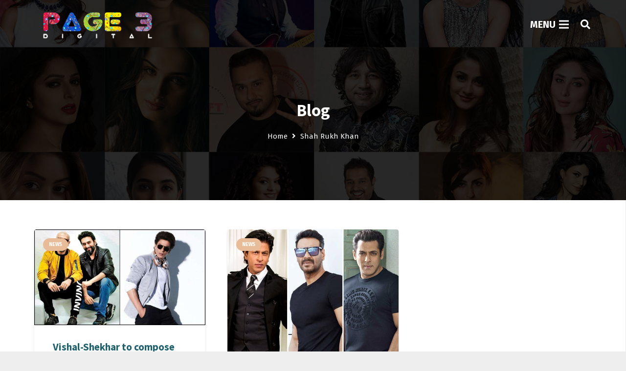

--- FILE ---
content_type: text/html; charset=UTF-8
request_url: https://page3digital.com/tag/shah-rukh-khan/
body_size: 27002
content:
<!DOCTYPE HTML>
<html lang="en-US">
<head>
	<meta charset="UTF-8">
	<meta name='robots' content='index, follow, max-image-preview:large, max-snippet:-1, max-video-preview:-1' />

	<!-- This site is optimized with the Yoast SEO plugin v26.7 - https://yoast.com/wordpress/plugins/seo/ -->
	<title>Shah Rukh Khan Archives - Page3Digital</title>
	<link rel="canonical" href="https://page3digital.com/tag/shah-rukh-khan/" />
	<meta property="og:locale" content="en_US" />
	<meta property="og:type" content="article" />
	<meta property="og:title" content="Shah Rukh Khan Archives - Page3Digital" />
	<meta property="og:url" content="https://page3digital.com/tag/shah-rukh-khan/" />
	<meta property="og:site_name" content="Page3Digital" />
	<meta name="twitter:card" content="summary_large_image" />
	<meta name="twitter:site" content="@page3digital" />
	<script type="application/ld+json" class="yoast-schema-graph">{"@context":"https://schema.org","@graph":[{"@type":"CollectionPage","@id":"https://page3digital.com/tag/shah-rukh-khan/","url":"https://page3digital.com/tag/shah-rukh-khan/","name":"Shah Rukh Khan Archives - Page3Digital","isPartOf":{"@id":"https://page3digital.com/#website"},"primaryImageOfPage":{"@id":"https://page3digital.com/tag/shah-rukh-khan/#primaryimage"},"image":{"@id":"https://page3digital.com/tag/shah-rukh-khan/#primaryimage"},"thumbnailUrl":"https://page3digital.com/wp-content/uploads/2021/03/966001-vishalshekhar-shahrukhkhan-pathan.jpg","breadcrumb":{"@id":"https://page3digital.com/tag/shah-rukh-khan/#breadcrumb"},"inLanguage":"en-US"},{"@type":"ImageObject","inLanguage":"en-US","@id":"https://page3digital.com/tag/shah-rukh-khan/#primaryimage","url":"https://page3digital.com/wp-content/uploads/2021/03/966001-vishalshekhar-shahrukhkhan-pathan.jpg","contentUrl":"https://page3digital.com/wp-content/uploads/2021/03/966001-vishalshekhar-shahrukhkhan-pathan.jpg","width":696,"height":391,"caption":"Vishal-Shekhar to compose music for Shah Rukh Khan’s Pathan, confirms Vishal Dadlani"},{"@type":"BreadcrumbList","@id":"https://page3digital.com/tag/shah-rukh-khan/#breadcrumb","itemListElement":[{"@type":"ListItem","position":1,"name":"Home","item":"https://page3digital.com/"},{"@type":"ListItem","position":2,"name":"Shah Rukh Khan"}]},{"@type":"WebSite","@id":"https://page3digital.com/#website","url":"https://page3digital.com/","name":"Page3Digital","description":"Digital Media","publisher":{"@id":"https://page3digital.com/#organization"},"potentialAction":[{"@type":"SearchAction","target":{"@type":"EntryPoint","urlTemplate":"https://page3digital.com/?s={search_term_string}"},"query-input":{"@type":"PropertyValueSpecification","valueRequired":true,"valueName":"search_term_string"}}],"inLanguage":"en-US"},{"@type":"Organization","@id":"https://page3digital.com/#organization","name":"Page3digital","url":"https://page3digital.com/","logo":{"@type":"ImageObject","inLanguage":"en-US","@id":"https://page3digital.com/#/schema/logo/image/","url":"https://page3digital.com/wp-content/uploads/2021/02/200-1.png","contentUrl":"https://page3digital.com/wp-content/uploads/2021/02/200-1.png","width":200,"height":200,"caption":"Page3digital"},"image":{"@id":"https://page3digital.com/#/schema/logo/image/"},"sameAs":["https://www.facebook.com/page3digital/","https://x.com/page3digital","https://www.instagram.com/page3digital_/","https://in.pinterest.com/page_3digital/","https://www.youtube.com/channel/UCL6L93NFbZLzS4axzJ71BVw"]}]}</script>
	<!-- / Yoast SEO plugin. -->


<link rel='dns-prefetch' href='//fonts.googleapis.com' />
<link rel="alternate" type="application/rss+xml" title="Page3Digital &raquo; Feed" href="https://page3digital.com/feed/" />
<link rel="alternate" type="application/rss+xml" title="Page3Digital &raquo; Comments Feed" href="https://page3digital.com/comments/feed/" />
<link rel="alternate" type="application/rss+xml" title="Page3Digital &raquo; Shah Rukh Khan Tag Feed" href="https://page3digital.com/tag/shah-rukh-khan/feed/" />
<meta name="viewport" content="width=device-width, initial-scale=1">
<meta name="SKYPE_TOOLBAR" content="SKYPE_TOOLBAR_PARSER_COMPATIBLE">
<meta name="theme-color" content="#f5f5f5">
<meta property="og:title" content="Shah Rukh Khan Archives - Page3Digital">
<meta property="og:url" content="https://page3digital.com/tag/shah-rukh-khan/">
<meta property="og:locale" content="en_US">
<meta property="og:site_name" content="Page3Digital">
<meta property="og:type" content="website">
<meta property="og:image" content="https://page3digital.com/wp-content/uploads/2021/03/966001-vishalshekhar-shahrukhkhan-pathan.jpg" itemprop="image">
<style id='wp-img-auto-sizes-contain-inline-css' type='text/css'>
img:is([sizes=auto i],[sizes^="auto," i]){contain-intrinsic-size:3000px 1500px}
/*# sourceURL=wp-img-auto-sizes-contain-inline-css */
</style>

<link rel='stylesheet' id='dashicons-css' href='https://page3digital.com/wp-includes/css/dashicons.min.css?ver=6.9' type='text/css' media='all' />
<link rel='stylesheet' id='post-views-counter-frontend-css' href='https://page3digital.com/wp-content/plugins/post-views-counter/css/frontend.css?ver=1.7.0' type='text/css' media='all' />
<link rel='stylesheet' id='sbi_styles-css' href='https://page3digital.com/wp-content/plugins/instagram-feed/css/sbi-styles.min.css?ver=6.10.0' type='text/css' media='all' />
<style id='wp-emoji-styles-inline-css' type='text/css'>

	img.wp-smiley, img.emoji {
		display: inline !important;
		border: none !important;
		box-shadow: none !important;
		height: 1em !important;
		width: 1em !important;
		margin: 0 0.07em !important;
		vertical-align: -0.1em !important;
		background: none !important;
		padding: 0 !important;
	}
/*# sourceURL=wp-emoji-styles-inline-css */
</style>
<link rel='stylesheet' id='wp-block-library-css' href='https://page3digital.com/wp-includes/css/dist/block-library/style.min.css?ver=6.9' type='text/css' media='all' />
<style id='global-styles-inline-css' type='text/css'>
:root{--wp--preset--aspect-ratio--square: 1;--wp--preset--aspect-ratio--4-3: 4/3;--wp--preset--aspect-ratio--3-4: 3/4;--wp--preset--aspect-ratio--3-2: 3/2;--wp--preset--aspect-ratio--2-3: 2/3;--wp--preset--aspect-ratio--16-9: 16/9;--wp--preset--aspect-ratio--9-16: 9/16;--wp--preset--color--black: #000000;--wp--preset--color--cyan-bluish-gray: #abb8c3;--wp--preset--color--white: #ffffff;--wp--preset--color--pale-pink: #f78da7;--wp--preset--color--vivid-red: #cf2e2e;--wp--preset--color--luminous-vivid-orange: #ff6900;--wp--preset--color--luminous-vivid-amber: #fcb900;--wp--preset--color--light-green-cyan: #7bdcb5;--wp--preset--color--vivid-green-cyan: #00d084;--wp--preset--color--pale-cyan-blue: #8ed1fc;--wp--preset--color--vivid-cyan-blue: #0693e3;--wp--preset--color--vivid-purple: #9b51e0;--wp--preset--gradient--vivid-cyan-blue-to-vivid-purple: linear-gradient(135deg,rgb(6,147,227) 0%,rgb(155,81,224) 100%);--wp--preset--gradient--light-green-cyan-to-vivid-green-cyan: linear-gradient(135deg,rgb(122,220,180) 0%,rgb(0,208,130) 100%);--wp--preset--gradient--luminous-vivid-amber-to-luminous-vivid-orange: linear-gradient(135deg,rgb(252,185,0) 0%,rgb(255,105,0) 100%);--wp--preset--gradient--luminous-vivid-orange-to-vivid-red: linear-gradient(135deg,rgb(255,105,0) 0%,rgb(207,46,46) 100%);--wp--preset--gradient--very-light-gray-to-cyan-bluish-gray: linear-gradient(135deg,rgb(238,238,238) 0%,rgb(169,184,195) 100%);--wp--preset--gradient--cool-to-warm-spectrum: linear-gradient(135deg,rgb(74,234,220) 0%,rgb(151,120,209) 20%,rgb(207,42,186) 40%,rgb(238,44,130) 60%,rgb(251,105,98) 80%,rgb(254,248,76) 100%);--wp--preset--gradient--blush-light-purple: linear-gradient(135deg,rgb(255,206,236) 0%,rgb(152,150,240) 100%);--wp--preset--gradient--blush-bordeaux: linear-gradient(135deg,rgb(254,205,165) 0%,rgb(254,45,45) 50%,rgb(107,0,62) 100%);--wp--preset--gradient--luminous-dusk: linear-gradient(135deg,rgb(255,203,112) 0%,rgb(199,81,192) 50%,rgb(65,88,208) 100%);--wp--preset--gradient--pale-ocean: linear-gradient(135deg,rgb(255,245,203) 0%,rgb(182,227,212) 50%,rgb(51,167,181) 100%);--wp--preset--gradient--electric-grass: linear-gradient(135deg,rgb(202,248,128) 0%,rgb(113,206,126) 100%);--wp--preset--gradient--midnight: linear-gradient(135deg,rgb(2,3,129) 0%,rgb(40,116,252) 100%);--wp--preset--font-size--small: 13px;--wp--preset--font-size--medium: 20px;--wp--preset--font-size--large: 36px;--wp--preset--font-size--x-large: 42px;--wp--preset--spacing--20: 0.44rem;--wp--preset--spacing--30: 0.67rem;--wp--preset--spacing--40: 1rem;--wp--preset--spacing--50: 1.5rem;--wp--preset--spacing--60: 2.25rem;--wp--preset--spacing--70: 3.38rem;--wp--preset--spacing--80: 5.06rem;--wp--preset--shadow--natural: 6px 6px 9px rgba(0, 0, 0, 0.2);--wp--preset--shadow--deep: 12px 12px 50px rgba(0, 0, 0, 0.4);--wp--preset--shadow--sharp: 6px 6px 0px rgba(0, 0, 0, 0.2);--wp--preset--shadow--outlined: 6px 6px 0px -3px rgb(255, 255, 255), 6px 6px rgb(0, 0, 0);--wp--preset--shadow--crisp: 6px 6px 0px rgb(0, 0, 0);}:where(.is-layout-flex){gap: 0.5em;}:where(.is-layout-grid){gap: 0.5em;}body .is-layout-flex{display: flex;}.is-layout-flex{flex-wrap: wrap;align-items: center;}.is-layout-flex > :is(*, div){margin: 0;}body .is-layout-grid{display: grid;}.is-layout-grid > :is(*, div){margin: 0;}:where(.wp-block-columns.is-layout-flex){gap: 2em;}:where(.wp-block-columns.is-layout-grid){gap: 2em;}:where(.wp-block-post-template.is-layout-flex){gap: 1.25em;}:where(.wp-block-post-template.is-layout-grid){gap: 1.25em;}.has-black-color{color: var(--wp--preset--color--black) !important;}.has-cyan-bluish-gray-color{color: var(--wp--preset--color--cyan-bluish-gray) !important;}.has-white-color{color: var(--wp--preset--color--white) !important;}.has-pale-pink-color{color: var(--wp--preset--color--pale-pink) !important;}.has-vivid-red-color{color: var(--wp--preset--color--vivid-red) !important;}.has-luminous-vivid-orange-color{color: var(--wp--preset--color--luminous-vivid-orange) !important;}.has-luminous-vivid-amber-color{color: var(--wp--preset--color--luminous-vivid-amber) !important;}.has-light-green-cyan-color{color: var(--wp--preset--color--light-green-cyan) !important;}.has-vivid-green-cyan-color{color: var(--wp--preset--color--vivid-green-cyan) !important;}.has-pale-cyan-blue-color{color: var(--wp--preset--color--pale-cyan-blue) !important;}.has-vivid-cyan-blue-color{color: var(--wp--preset--color--vivid-cyan-blue) !important;}.has-vivid-purple-color{color: var(--wp--preset--color--vivid-purple) !important;}.has-black-background-color{background-color: var(--wp--preset--color--black) !important;}.has-cyan-bluish-gray-background-color{background-color: var(--wp--preset--color--cyan-bluish-gray) !important;}.has-white-background-color{background-color: var(--wp--preset--color--white) !important;}.has-pale-pink-background-color{background-color: var(--wp--preset--color--pale-pink) !important;}.has-vivid-red-background-color{background-color: var(--wp--preset--color--vivid-red) !important;}.has-luminous-vivid-orange-background-color{background-color: var(--wp--preset--color--luminous-vivid-orange) !important;}.has-luminous-vivid-amber-background-color{background-color: var(--wp--preset--color--luminous-vivid-amber) !important;}.has-light-green-cyan-background-color{background-color: var(--wp--preset--color--light-green-cyan) !important;}.has-vivid-green-cyan-background-color{background-color: var(--wp--preset--color--vivid-green-cyan) !important;}.has-pale-cyan-blue-background-color{background-color: var(--wp--preset--color--pale-cyan-blue) !important;}.has-vivid-cyan-blue-background-color{background-color: var(--wp--preset--color--vivid-cyan-blue) !important;}.has-vivid-purple-background-color{background-color: var(--wp--preset--color--vivid-purple) !important;}.has-black-border-color{border-color: var(--wp--preset--color--black) !important;}.has-cyan-bluish-gray-border-color{border-color: var(--wp--preset--color--cyan-bluish-gray) !important;}.has-white-border-color{border-color: var(--wp--preset--color--white) !important;}.has-pale-pink-border-color{border-color: var(--wp--preset--color--pale-pink) !important;}.has-vivid-red-border-color{border-color: var(--wp--preset--color--vivid-red) !important;}.has-luminous-vivid-orange-border-color{border-color: var(--wp--preset--color--luminous-vivid-orange) !important;}.has-luminous-vivid-amber-border-color{border-color: var(--wp--preset--color--luminous-vivid-amber) !important;}.has-light-green-cyan-border-color{border-color: var(--wp--preset--color--light-green-cyan) !important;}.has-vivid-green-cyan-border-color{border-color: var(--wp--preset--color--vivid-green-cyan) !important;}.has-pale-cyan-blue-border-color{border-color: var(--wp--preset--color--pale-cyan-blue) !important;}.has-vivid-cyan-blue-border-color{border-color: var(--wp--preset--color--vivid-cyan-blue) !important;}.has-vivid-purple-border-color{border-color: var(--wp--preset--color--vivid-purple) !important;}.has-vivid-cyan-blue-to-vivid-purple-gradient-background{background: var(--wp--preset--gradient--vivid-cyan-blue-to-vivid-purple) !important;}.has-light-green-cyan-to-vivid-green-cyan-gradient-background{background: var(--wp--preset--gradient--light-green-cyan-to-vivid-green-cyan) !important;}.has-luminous-vivid-amber-to-luminous-vivid-orange-gradient-background{background: var(--wp--preset--gradient--luminous-vivid-amber-to-luminous-vivid-orange) !important;}.has-luminous-vivid-orange-to-vivid-red-gradient-background{background: var(--wp--preset--gradient--luminous-vivid-orange-to-vivid-red) !important;}.has-very-light-gray-to-cyan-bluish-gray-gradient-background{background: var(--wp--preset--gradient--very-light-gray-to-cyan-bluish-gray) !important;}.has-cool-to-warm-spectrum-gradient-background{background: var(--wp--preset--gradient--cool-to-warm-spectrum) !important;}.has-blush-light-purple-gradient-background{background: var(--wp--preset--gradient--blush-light-purple) !important;}.has-blush-bordeaux-gradient-background{background: var(--wp--preset--gradient--blush-bordeaux) !important;}.has-luminous-dusk-gradient-background{background: var(--wp--preset--gradient--luminous-dusk) !important;}.has-pale-ocean-gradient-background{background: var(--wp--preset--gradient--pale-ocean) !important;}.has-electric-grass-gradient-background{background: var(--wp--preset--gradient--electric-grass) !important;}.has-midnight-gradient-background{background: var(--wp--preset--gradient--midnight) !important;}.has-small-font-size{font-size: var(--wp--preset--font-size--small) !important;}.has-medium-font-size{font-size: var(--wp--preset--font-size--medium) !important;}.has-large-font-size{font-size: var(--wp--preset--font-size--large) !important;}.has-x-large-font-size{font-size: var(--wp--preset--font-size--x-large) !important;}
/*# sourceURL=global-styles-inline-css */
</style>

<style id='classic-theme-styles-inline-css' type='text/css'>
/*! This file is auto-generated */
.wp-block-button__link{color:#fff;background-color:#32373c;border-radius:9999px;box-shadow:none;text-decoration:none;padding:calc(.667em + 2px) calc(1.333em + 2px);font-size:1.125em}.wp-block-file__button{background:#32373c;color:#fff;text-decoration:none}
/*# sourceURL=/wp-includes/css/classic-themes.min.css */
</style>
<link rel='stylesheet' id='contact-form-7-css' href='https://page3digital.com/wp-content/plugins/contact-form-7/includes/css/styles.css?ver=6.1.4' type='text/css' media='all' />
<link rel='stylesheet' id='wpcf7-redirect-script-frontend-css' href='https://page3digital.com/wp-content/plugins/wpcf7-redirect/build/assets/frontend-script.css?ver=2c532d7e2be36f6af233' type='text/css' media='all' />
<link rel='stylesheet' id='pmfcf-sweetalert2-style-css' href='https://page3digital.com/wp-content/plugins/popup-message-contact-form-7/css/sweetalert2.min.css?ver=6.9' type='text/css' media='all' />
<link rel='stylesheet' id='pmfcf-style-css' href='https://page3digital.com/wp-content/plugins/popup-message-contact-form-7/css/style.css?ver=6.9' type='text/css' media='all' />
<link rel='stylesheet' id='us-fonts-css' href='https://fonts.googleapis.com/css?family=Source+Sans+Pro%3A400%2C600%2C700%7CFira+Sans%3A400%2C600%2C700%2C900&#038;display=swap&#038;ver=6.9' type='text/css' media='all' />
<link rel='stylesheet' id='us-style-css' href='https://page3digital.com/wp-content/themes/Zephyr/css/style.min.css?ver=7.15' type='text/css' media='all' />
<link rel='stylesheet' id='cf7cf-style-css' href='https://page3digital.com/wp-content/plugins/cf7-conditional-fields/style.css?ver=2.6.7' type='text/css' media='all' />
<script type="text/javascript" src="https://page3digital.com/wp-content/plugins/popup-message-contact-form-7/js/popupscript.js?ver=6.9" id="pmfcf-script-popupscript-js"></script>
<script type="text/javascript" src="https://page3digital.com/wp-content/plugins/popup-message-contact-form-7/js/sweetalert2.all.min.js?ver=6.9" id="pmfcf-script-sweetalert2-js"></script>
<script type="text/javascript" src="https://page3digital.com/wp-content/plugins/popup-message-contact-form-7/js/jscolor.js?ver=6.9" id="pmfcf-jscolor-js"></script>
<link rel="https://api.w.org/" href="https://page3digital.com/wp-json/" /><link rel="alternate" title="JSON" type="application/json" href="https://page3digital.com/wp-json/wp/v2/tags/497" /><link rel="EditURI" type="application/rsd+xml" title="RSD" href="https://page3digital.com/xmlrpc.php?rsd" />
<meta name="generator" content="WordPress 6.9" />
		<script>
			if ( ! /Android|webOS|iPhone|iPad|iPod|BlackBerry|IEMobile|Opera Mini/i.test( navigator.userAgent ) ) {
				var root = document.getElementsByTagName( 'html' )[ 0 ]
				root.className += " no-touch";
			}
		</script>
		<meta name="generator" content="Powered by WPBakery Page Builder - drag and drop page builder for WordPress."/>
<link rel="icon" href="https://page3digital.com/wp-content/uploads/2020/08/cropped-logo-32x32.png" sizes="32x32" />
<link rel="icon" href="https://page3digital.com/wp-content/uploads/2020/08/cropped-logo-192x192.png" sizes="192x192" />
<link rel="apple-touch-icon" href="https://page3digital.com/wp-content/uploads/2020/08/cropped-logo-180x180.png" />
<meta name="msapplication-TileImage" content="https://page3digital.com/wp-content/uploads/2020/08/cropped-logo-270x270.png" />
		<style type="text/css" id="wp-custom-css">
			@media (max-width:768px){
   #virtual_milan{
     width:100% !important;
   }
 }

.MyAccordion.w-tabs-section.active:not(.has_text_color) .w-tabs-section-header{
	color : #FF7502 !important; 
}

#ourh1{
text-align: center; color: #000; font-weight: bold; font-size: 4rem;
}
#ourh1 span{
  display: inline-block; background: #e9bc99; color: #fff; border-radius: 10px; padding: 0 10px;
}

@media (max-width:767px){
	#ourh1{
font-size: 2rem;
}
}

@media (max-width:576px){
	#ourh1{
font-size: 1.1rem;
}
}		</style>
		<noscript><style> .wpb_animate_when_almost_visible { opacity: 1; }</style></noscript>		<style id="us-icon-fonts">@font-face{font-display:block;font-style:normal;font-family:"fontawesome";font-weight:900;src:url("https://page3digital.com/wp-content/themes/Zephyr/fonts/fa-solid-900.woff2?ver=7.15") format("woff2"),url("https://page3digital.com/wp-content/themes/Zephyr/fonts/fa-solid-900.woff?ver=7.15") format("woff")}.fas{font-family:"fontawesome";font-weight:900}@font-face{font-display:block;font-style:normal;font-family:"fontawesome";font-weight:400;src:url("https://page3digital.com/wp-content/themes/Zephyr/fonts/fa-regular-400.woff2?ver=7.15") format("woff2"),url("https://page3digital.com/wp-content/themes/Zephyr/fonts/fa-regular-400.woff?ver=7.15") format("woff")}.far{font-family:"fontawesome";font-weight:400}@font-face{font-display:block;font-style:normal;font-family:"Font Awesome 5 Brands";font-weight:400;src:url("https://page3digital.com/wp-content/themes/Zephyr/fonts/fa-brands-400.woff2?ver=7.15") format("woff2"),url("https://page3digital.com/wp-content/themes/Zephyr/fonts/fa-brands-400.woff?ver=7.15") format("woff")}.fab{font-family:"Font Awesome 5 Brands";font-weight:400}@font-face{font-display:block;font-style:normal;font-family:"Material Icons";font-weight:400;src:url("https://page3digital.com/wp-content/themes/Zephyr/fonts/material-icons.woff2?ver=7.15") format("woff2"),url("https://page3digital.com/wp-content/themes/Zephyr/fonts/material-icons.woff?ver=7.15") format("woff")}.material-icons{font-family:"Material Icons";font-weight:400}</style>
				<style id="us-theme-options-css">:root{--color-header-middle-bg:rgba(26,26,26,0.00);--color-header-middle-bg-grad:rgba(26,26,26,0.00);--color-header-middle-text:#ffffff;--color-header-middle-text-hover:#ffffff;--color-header-transparent-text:#ffffff;--color-header-transparent-text-hover:#ffffff;--color-chrome-toolbar:#f5f5f5;--color-chrome-toolbar-grad:#f5f5f5;--color-header-top-bg:#ffffff;--color-header-top-bg-grad:#ffffff;--color-header-top-text:#ffffff;--color-header-top-text-hover:#ffffff;--color-content-bg:#ffffff;--color-content-bg-grad:#ffffff;--color-content-bg-alt:#f5f5f5;--color-content-bg-alt-grad:#f5f5f5;--color-content-border:#333333;--color-content-heading:#1a1a1a;--color-content-heading-grad:#1a1a1a;--color-content-text:#000000;--color-content-link:#000000;--color-content-link-hover:#BD4D5A;--color-content-primary:#e9bc99;--color-content-primary-grad:#e9bc99;--color-content-secondary:#BD4D5A;--color-content-secondary-grad:#BD4D5A;--color-content-faded:#999999;--color-alt-content-bg:#f5f5f5;--color-alt-content-bg-grad:#f5f5f5;--color-alt-content-bg-alt:#ffffff;--color-alt-content-bg-alt-grad:#ffffff;--color-alt-content-border:#dddddd;--color-alt-content-heading:#1a1a1a;--color-alt-content-heading-grad:#1a1a1a;--color-alt-content-text:#000000;--color-alt-content-link:#000000;--color-alt-content-link-hover:#BD4D5A;--color-alt-content-primary:#e9bc99;--color-alt-content-primary-grad:#e9bc99;--color-alt-content-secondary:#BD4D5A;--color-alt-content-secondary-grad:#BD4D5A;--color-alt-content-faded:#999999;--color-footer-bg:#292B33;--color-footer-bg-grad:#292B33;--color-footer-bg-alt:#1a1a1a;--color-footer-bg-alt-grad:#1a1a1a;--color-footer-border:#292B33;--color-footer-text:#ffffff;--color-footer-link:#ffffff;--color-footer-link-hover:#BD4D5A;--color-subfooter-bg:#1a1a1a;--color-subfooter-bg-grad:#1a1a1a;--color-subfooter-bg-alt:#222222;--color-subfooter-bg-alt-grad:#222222;--color-subfooter-border:#282828;--color-subfooter-text:#bbbbbb;--color-subfooter-link:#1D5797;--color-subfooter-link-hover:#BD4D5A;--color-content-primary-faded:rgba(233,188,153,0.15);--box-shadow:0 5px 15px rgba(0,0,0,.15);--box-shadow-up:0 -5px 15px rgba(0,0,0,.15)}@supports (color:inherit){h1{color:#1F626E}}@supports (color:inherit){h2{color:#1F626E}}@supports (color:inherit){h3{color:#1F626E}}@supports (color:inherit){h4{color:#1F626E}}@supports (color:inherit){h5{color:#1F626E}}@supports (color:inherit){h6{color:#1F626E}}.has-content-primary-color{color:var(--color-content-primary)}.has-content-primary-background-color{background:var(--color-content-primary-grad)}.has-content-secondary-color{color:var(--color-content-secondary)}.has-content-secondary-background-color{background:var(--color-content-secondary-grad)}.has-content-heading-color{color:var(--color-content-heading)}.has-content-heading-background-color{background:var(--color-content-heading-grad)}.has-content-text-color{color:var(--color-content-text)}.has-content-text-background-color{background:var(--color-content-text-grad)}.has-content-faded-color{color:var(--color-content-faded)}.has-content-faded-background-color{background:var(--color-content-faded-grad)}.has-content-border-color{color:var(--color-content-border)}.has-content-border-background-color{background:var(--color-content-border-grad)}.has-content-bg-alt-color{color:var(--color-content-bg-alt)}.has-content-bg-alt-background-color{background:var(--color-content-bg-alt-grad)}.has-content-bg-color{color:var(--color-content-bg)}.has-content-bg-background-color{background:var(--color-content-bg-grad)}html,.l-header .widget,.menu-item-object-us_page_block{font-family:'Fira Sans',sans-serif;font-weight:400;font-size:15px;line-height:27px}h1{font-family:'Source Sans Pro',sans-serif;font-weight:400;font-size:2rem;line-height:1.2;letter-spacing:0em;margin-bottom:1.5rem}h2{font-family:'Source Sans Pro',sans-serif;font-weight:700;font-size:2.3rem;line-height:1.2;letter-spacing:0em;margin-bottom:1.5rem}h3{font-family:'Source Sans Pro',sans-serif;font-weight:400;font-size:1.7rem;line-height:1.2;letter-spacing:0em;margin-bottom:1.5rem}.widgettitle,.comment-reply-title,h4{font-family:'Source Sans Pro',sans-serif;font-weight:400;font-size:1.5rem;line-height:1.2;letter-spacing:0em;margin-bottom:1.5rem}h5{font-family:'Source Sans Pro',sans-serif;font-weight:400;font-size:1.4rem;line-height:1.2;letter-spacing:0em;margin-bottom:1.5rem}h6{font-family:'Source Sans Pro',sans-serif;font-weight:400;font-size:1.3rem;line-height:1.2;letter-spacing:0em;margin-bottom:1.5rem}@media (max-width:767px){html{font-size:16px;line-height:28px}h1{font-size:3.0rem}h1.vc_custom_heading:not([class*="us_custom_"]){font-size:3.0rem!important}h2{font-size:2.0rem}h2.vc_custom_heading:not([class*="us_custom_"]){font-size:2.0rem!important}h3{font-size:1.7rem}h3.vc_custom_heading:not([class*="us_custom_"]){font-size:1.7rem!important}h4,.widgettitle,.comment-reply-title{font-size:1.5rem}h4.vc_custom_heading:not([class*="us_custom_"]){font-size:1.5rem!important}h5{font-size:1.4rem}h5.vc_custom_heading:not([class*="us_custom_"]){font-size:1.4rem!important}h6{font-size:1.3rem}h6.vc_custom_heading:not([class*="us_custom_"]){font-size:1.3rem!important}}body{background:#eeeeee}.l-canvas.type_boxed,.l-canvas.type_boxed .l-subheader,.l-canvas.type_boxed~.l-footer{max-width:1300px}.l-subheader-h,.l-section-h,.l-main .aligncenter,.w-tabs-section-content-h{max-width:1140px}.post-password-form{max-width:calc(1140px + 5rem)}@media screen and (max-width:1215px){.l-main .aligncenter{max-width:calc(100vw - 5rem)}}@media screen and (min-width:1215px){.l-main .alignfull{margin-left:calc(570px - 50vw);margin-right:calc(570px - 50vw)}}.wpb_text_column:not(:last-child){margin-bottom:1.5rem}@media (max-width:767px){.l-canvas{overflow:hidden}.g-cols.reversed{flex-direction:column-reverse}.g-cols>div:not([class*=" vc_col-"]){width:100%;margin:0 0 1.5rem}.g-cols.type_boxes>div,.g-cols.reversed>div:first-child,.g-cols:not(.reversed)>div:last-child,.g-cols>div.has-fill{margin-bottom:0}.g-cols.type_default>.wpb_column.stretched{margin-left:-1rem;margin-right:-1rem;width:auto}.g-cols.type_boxes>.wpb_column.stretched{margin-left:-2.5rem;margin-right:-2.5rem;width:auto}.align_center_xs,.align_center_xs .w-socials{text-align:center}.align_center_xs .w-hwrapper>*{margin:0.5rem 0;width:100%}}@media (min-width:768px){.l-section.for_sidebar.at_left>div>.g-cols{flex-direction:row-reverse}.vc_column-inner.type_sticky>.wpb_wrapper{position:-webkit-sticky;position:sticky}.l-section.type_sticky{position:-webkit-sticky;position:sticky;top:0;z-index:11;transform:translateZ(0); transition:top 0.3s cubic-bezier(.78,.13,.15,.86) 0.1s}.l-section.type_sticky>.l-section-h{transition:padding-top 0.3s}}@media screen and (min-width:1215px){.g-cols.type_default>.wpb_column.stretched:first-of-type{margin-left:calc(570px + 1.5rem - 50vw)}.g-cols.type_default>.wpb_column.stretched:last-of-type{margin-right:calc(570px + 1.5rem - 50vw)}.g-cols.type_boxes>.wpb_column.stretched:first-of-type{margin-left:calc(570px - 50vw)}.g-cols.type_boxes>.wpb_column.stretched:last-of-type{margin-right:calc(570px - 50vw)}}a,button,input[type="submit"],.ui-slider-handle{outline:none!important}.w-toplink,.w-header-show{background:rgba(0,0,0,0.3)}.no-touch .w-toplink.active:hover,.no-touch .w-header-show:hover{background:var(--color-content-primary-grad)}button[type="submit"]:not(.w-btn),input[type="submit"]{font-size:16px;line-height:1.2!important;font-weight:700;font-style:normal;text-transform:none;letter-spacing:0em;border-radius:0.3em;padding:0.8em 1.8em;box-shadow:0 0em 0em rgba(0,0,0,0.2);background:#977D66;border-color:transparent;color:#ffffff!important}button[type="submit"]:not(.w-btn):before,input[type="submit"]{border-width:0px}.no-touch button[type="submit"]:not(.w-btn):hover,.no-touch input[type="submit"]:hover{box-shadow:0 0.15em 0.3em rgba(0,0,0,0.2);background:#977D66;border-color:transparent;color:#ffffff!important}.us-nav-style_1>*,.navstyle_1>.owl-nav div,.us-btn-style_1{font-family:'Fira Sans',sans-serif;font-size:16px;line-height:1.2!important;font-weight:700;font-style:normal;text-transform:none;letter-spacing:0em;border-radius:0.3em;padding:0.8em 1.8em;background:#977D66;border-color:transparent;color:#ffffff!important;box-shadow:0 0em 0em rgba(0,0,0,0.2)}.us-nav-style_1>*:before,.navstyle_1>.owl-nav div:before,.us-btn-style_1:before{border-width:0px}.us-nav-style_1>span.current,.no-touch .us-nav-style_1>a:hover,.no-touch .navstyle_1>.owl-nav div:hover,.no-touch .us-btn-style_1:hover{box-shadow:0 0.15em 0.3em rgba(0,0,0,0.2);background:#977D66;border-color:transparent;color:#ffffff!important}.us-nav-style_1>*{min-width:calc(1.2em + 2 * 0.8em)}.us-nav-style_4>*,.navstyle_4>.owl-nav div,.us-btn-style_4{font-family:'Fira Sans',sans-serif;font-size:16px;line-height:1.20!important;font-weight:700;font-style:normal;text-transform:none;letter-spacing:0em;border-radius:0.3em;padding:0.8em 1.8em;background:#993E55;border-color:transparent;color:#ffffff!important;box-shadow:0 0em 0em rgba(0,0,0,0.2)}.us-nav-style_4>*:before,.navstyle_4>.owl-nav div:before,.us-btn-style_4:before{border-width:0px}.us-nav-style_4>span.current,.no-touch .us-nav-style_4>a:hover,.no-touch .navstyle_4>.owl-nav div:hover,.no-touch .us-btn-style_4:hover{box-shadow:0 0.15em 0.3em rgba(0,0,0,0.2);background:#993E55;border-color:transparent;color:#ffffff!important}.us-nav-style_4>*{min-width:calc(1.20em + 2 * 0.8em)}.us-nav-style_5>*,.navstyle_5>.owl-nav div,.us-btn-style_5{font-family:'Fira Sans',sans-serif;font-size:16px;line-height:1.20!important;font-weight:700;font-style:normal;text-transform:none;letter-spacing:0em;border-radius:0.3em;padding:0.8em 1.8em;background:#5D75A5;border-color:transparent;color:#ffffff!important;box-shadow:0 0em 0em rgba(0,0,0,0.2)}.us-nav-style_5>*:before,.navstyle_5>.owl-nav div:before,.us-btn-style_5:before{border-width:0px}.us-nav-style_5>span.current,.no-touch .us-nav-style_5>a:hover,.no-touch .navstyle_5>.owl-nav div:hover,.no-touch .us-btn-style_5:hover{box-shadow:0 0.15em 0.3em rgba(0,0,0,0.2);background:#5D75A5;border-color:transparent;color:#ffffff!important}.us-nav-style_5>*{min-width:calc(1.20em + 2 * 0.8em)}.us-nav-style_6>*,.navstyle_6>.owl-nav div,.us-btn-style_6{font-family:'Fira Sans',sans-serif;font-size:16px;line-height:1.20!important;font-weight:700;font-style:normal;text-transform:none;letter-spacing:0em;border-radius:0.3em;padding:0.8em 1.8em;background:#70406D;border-color:transparent;color:#ffffff!important;box-shadow:0 0em 0em rgba(0,0,0,0.2)}.us-nav-style_6>*:before,.navstyle_6>.owl-nav div:before,.us-btn-style_6:before{border-width:0px}.us-nav-style_6>span.current,.no-touch .us-nav-style_6>a:hover,.no-touch .navstyle_6>.owl-nav div:hover,.no-touch .us-btn-style_6:hover{box-shadow:0 0.15em 0.3em rgba(0,0,0,0.2);background:#70406D;border-color:transparent;color:#ffffff!important}.us-nav-style_6>*{min-width:calc(1.20em + 2 * 0.8em)}.us-nav-style_2>*,.navstyle_2>.owl-nav div,.us-btn-style_2{font-family:'Fira Sans',sans-serif;font-size:16px;line-height:1.2!important;font-weight:700;font-style:normal;text-transform:none;letter-spacing:0em;border-radius:0.3em;padding:0.8em 1.8em;background:#e8e8e8;border-color:transparent;color:#333333!important;box-shadow:0 0em 0em rgba(0,0,0,0.2)}.us-nav-style_2>*:before,.navstyle_2>.owl-nav div:before,.us-btn-style_2:before{border-width:0px}.us-nav-style_2>span.current,.no-touch .us-nav-style_2>a:hover,.no-touch .navstyle_2>.owl-nav div:hover,.no-touch .us-btn-style_2:hover{box-shadow:0 0.15em 0.3em rgba(0,0,0,0.2);background:#333333;border-color:transparent;color:#ffffff!important}.us-nav-style_2>*{min-width:calc(1.2em + 2 * 0.8em)}.us-nav-style_3>*,.navstyle_3>.owl-nav div,.us-btn-style_3{font-family:'Fira Sans',sans-serif;font-size:1rem;line-height:1.2!important;font-weight:400;font-style:normal;text-transform:none;letter-spacing:0em;border-radius:0.3em;padding:0.8em 1.8em;background:transparent;border-color:transparent;color:#ffffff!important;box-shadow:0 0em 0em rgba(0,0,0,0.2)}.us-nav-style_3>*:before,.navstyle_3>.owl-nav div:before,.us-btn-style_3:before{border-width:2px}.us-nav-style_3>span.current,.no-touch .us-nav-style_3>a:hover,.no-touch .navstyle_3>.owl-nav div:hover,.no-touch .us-btn-style_3:hover{box-shadow:0 0em 0em rgba(0,0,0,0.2);background:transparent;border-color:transparent;color:#ffffff!important}.us-nav-style_3>*{min-width:calc(1.2em + 2 * 0.8em)}.w-filter.state_desktop.style_drop_default .w-filter-item-title,.select2-selection,select,textarea,input:not([type="submit"]),.w-form-checkbox,.w-form-radio{font-size:1rem;font-weight:400;letter-spacing:0em;border-width:1px;border-radius:0.2em;background:transparent;border-color:#e8e8e8;color:inherit}.w-filter.state_desktop.style_drop_default .w-filter-item-title,.select2-selection,select,input:not([type="submit"]){min-height:3em;line-height:3em;padding:0 1em}select{height:3em}textarea{padding:calc(3em/2 + 1px - 0.7em) 1em}.w-filter.state_desktop.style_drop_default .w-filter-item-title:focus,.select2-container--open .select2-selection,select:focus,textarea:focus,input:not([type="submit"]):focus,input:focus + .w-form-checkbox,input:focus + .w-form-radio{border-color:#003452!important;box-shadow:0px 0px 0px 1px #003452 inset}.w-filter-item[data-ui_type="dropdown"] .w-filter-item-values:after,.w-filter.state_desktop.style_drop_default .w-filter-item-title:after,.w-order-select:after,.select2-selection__arrow:after,.w-search-form-btn,.widget_search form:after,.w-form-row-field:after{font-size:1rem;margin:0 1em;color:inherit}.w-form-row-field>i{font-size:1rem;top:calc(3em/2);margin:1px;padding:0 1em;color:inherit}.w-form-row.with_icon input,.w-form-row.with_icon textarea,.w-form-row.with_icon select{padding-left:calc(1.8em + 1em)}.w-form-row.move_label .w-form-row-label{font-size:1rem;top:calc(3em/2 + 1px - 0.7em);margin:0 1em;background:var(--color-content-bg-grad);color:inherit}.w-form-row.with_icon.move_label .w-form-row-label{margin-left:calc(1.6em + 1em)}.color_alternate .w-form-row.move_label .w-form-row-label{background:var(--color-alt-content-bg-grad)}.color_footer-top .w-form-row.move_label .w-form-row-label{background:var(--color-subfooter-bg-grad)}.color_footer-bottom .w-form-row.move_label .w-form-row-label{background:var(--color-footer-bg-grad)}.style_phone6-1>*{background-image:url(https://page3digital.com/wp-content/themes/Zephyr/img/phone-6-black-real.png)}.style_phone6-2>*{background-image:url(https://page3digital.com/wp-content/themes/Zephyr/img/phone-6-white-real.png)}.style_phone6-3>*{background-image:url(https://page3digital.com/wp-content/themes/Zephyr/img/phone-6-black-flat.png)}.style_phone6-4>*{background-image:url(https://page3digital.com/wp-content/themes/Zephyr/img/phone-6-white-flat.png)}.leaflet-default-icon-path{background-image:url(https://page3digital.com/wp-content/themes/Zephyr/common/css/vendor/images/marker-icon.png)}</style>
				<style id="us-header-css"> .l-subheader.at_middle,.l-subheader.at_middle .w-dropdown-list,.l-subheader.at_middle .type_mobile .w-nav-list.level_1{background:var(--color-header-middle-bg);color:var(--color-header-middle-text)}.no-touch .l-subheader.at_middle a:hover,.no-touch .l-header.bg_transparent .l-subheader.at_middle .w-dropdown.opened a:hover{color:var(--color-header-middle-text-hover)}.l-header.bg_transparent:not(.sticky) .l-subheader.at_middle{background:var(--color-header-transparent-bg);color:var(--color-header-transparent-text)}.no-touch .l-header.bg_transparent:not(.sticky) .at_middle .w-cart-link:hover,.no-touch .l-header.bg_transparent:not(.sticky) .at_middle .w-text a:hover,.no-touch .l-header.bg_transparent:not(.sticky) .at_middle .w-html a:hover,.no-touch .l-header.bg_transparent:not(.sticky) .at_middle .w-nav>a:hover,.no-touch .l-header.bg_transparent:not(.sticky) .at_middle .w-menu a:hover,.no-touch .l-header.bg_transparent:not(.sticky) .at_middle .w-search>a:hover,.no-touch .l-header.bg_transparent:not(.sticky) .at_middle .w-dropdown a:hover,.no-touch .l-header.bg_transparent:not(.sticky) .at_middle .type_desktop .menu-item.level_1:hover>a{color:var(--color-header-transparent-text-hover)}.header_ver .l-header{background:var(--color-header-middle-bg);color:var(--color-header-middle-text)}@media (min-width:900px){.hidden_for_default{display:none!important}.l-subheader.at_top{display:none}.l-subheader.at_bottom{display:none}.l-header{position:relative;z-index:111;width:100%}.l-subheader{margin:0 auto}.l-subheader.width_full{padding-left:1.5rem;padding-right:1.5rem}.l-subheader-h{display:flex;align-items:center;position:relative;margin:0 auto;height:inherit}.w-header-show{display:none}.l-header.pos_fixed{position:fixed;left:0}.l-header.pos_fixed:not(.notransition) .l-subheader{transition-property:transform,background,box-shadow,line-height,height;transition-duration:0.3s;transition-timing-function:cubic-bezier(.78,.13,.15,.86)}.header_hor .l-header.sticky_auto_hide{transition:transform 0.3s cubic-bezier(.78,.13,.15,.86) 0.1s}.header_hor .l-header.sticky_auto_hide.down{transform:translateY(-110%)}.l-header.bg_transparent:not(.sticky) .l-subheader{box-shadow:none!important;background:none}.l-header.bg_transparent~.l-main .l-section.width_full.height_auto:first-child>.l-section-h{padding-top:0!important;padding-bottom:0!important}.l-header.pos_static.bg_transparent{position:absolute;left:0}.l-subheader.width_full .l-subheader-h{max-width:none!important}.headerinpos_above .l-header.pos_fixed{overflow:hidden;transition:transform 0.3s;transform:translate3d(0,-100%,0)}.headerinpos_above .l-header.pos_fixed.sticky{overflow:visible;transform:none}.headerinpos_above .l-header.pos_fixed~.l-section>.l-section-h,.headerinpos_above .l-header.pos_fixed~.l-main .l-section:first-of-type>.l-section-h{padding-top:0!important}.l-header.shadow_thin .l-subheader.at_middle,.l-header.shadow_thin .l-subheader.at_bottom,.l-header.shadow_none.sticky .l-subheader.at_middle,.l-header.shadow_none.sticky .l-subheader.at_bottom{box-shadow:0 1px 0 rgba(0,0,0,0.08)}.l-header.shadow_wide .l-subheader.at_middle,.l-header.shadow_wide .l-subheader.at_bottom{box-shadow:0 3px 5px -1px rgba(0,0,0,0.1),0 2px 1px -1px rgba(0,0,0,0.05)}.header_hor .l-subheader-cell>.w-cart{margin-left:0;margin-right:0}.l-header:before{content:'100'}.l-header.sticky:before{content:'60'}.l-subheader.at_top{line-height:40px;height:40px}.l-header.sticky .l-subheader.at_top{line-height:40px;height:40px}.l-subheader.at_middle{line-height:100px;height:100px}.l-header.sticky .l-subheader.at_middle{line-height:60px;height:60px}.l-subheader.at_bottom{line-height:50px;height:50px}.l-header.sticky .l-subheader.at_bottom{line-height:50px;height:50px}.l-subheader.with_centering .l-subheader-cell.at_left,.l-subheader.with_centering .l-subheader-cell.at_right{flex-basis:100px}.l-header.pos_fixed~.l-main>.l-section:first-of-type>.l-section-h,.headerinpos_below .l-header.pos_fixed~.l-main>.l-section:nth-of-type(2)>.l-section-h,.l-header.pos_static.bg_transparent~.l-main>.l-section:first-of-type>.l-section-h{padding-top:100px}.headerinpos_bottom .l-header.pos_fixed~.l-main>.l-section:first-of-type>.l-section-h{padding-bottom:100px}.l-header.bg_transparent~.l-main .l-section.valign_center:first-of-type>.l-section-h{top:-50px}.headerinpos_bottom .l-header.pos_fixed.bg_transparent~.l-main .l-section.valign_center:first-of-type>.l-section-h{top:50px}.menu-item-object-us_page_block{max-height:calc(100vh - 100px)}.l-header.pos_fixed:not(.down)~.l-main .l-section.type_sticky{top:60px}.admin-bar .l-header.pos_fixed:not(.down)~.l-main .l-section.type_sticky{top:92px}.l-header.pos_fixed.sticky:not(.down)~.l-main .l-section.type_sticky:first-of-type>.l-section-h{padding-top:60px}.l-header.pos_fixed~.l-main .vc_column-inner.type_sticky>.wpb_wrapper{top:calc(60px + 4rem)}.l-header.pos_fixed~.l-main .woocommerce .cart-collaterals,.l-header.pos_fixed~.l-main .woocommerce-checkout #order_review{top:60px}.l-header.pos_static.bg_solid~.l-main .l-section.height_full:first-of-type{min-height:calc(100vh - 100px)}.admin-bar .l-header.pos_static.bg_solid~.l-main .l-section.height_full:first-of-type{min-height:calc(100vh - 132px)}.l-header.pos_fixed:not(.sticky_auto_hide)~.l-main .l-section.height_full:not(:first-of-type){min-height:calc(100vh - 60px)}.admin-bar .l-header.pos_fixed:not(.sticky_auto_hide)~.l-main .l-section.height_full:not(:first-of-type){min-height:calc(100vh - 92px)}.headerinpos_below .l-header.pos_fixed:not(.sticky){position:absolute;top:100%}.headerinpos_bottom .l-header.pos_fixed:not(.sticky){position:absolute;top:100vh}.headerinpos_below .l-header.pos_fixed~.l-main>.l-section:first-of-type>.l-section-h,.headerinpos_bottom .l-header.pos_fixed~.l-main>.l-section:first-of-type>.l-section-h{padding-top:0!important}.headerinpos_below .l-header.pos_fixed~.l-main .l-section.height_full:nth-of-type(2){min-height:100vh}.admin-bar.headerinpos_below .l-header.pos_fixed~.l-main .l-section.height_full:nth-of-type(2){min-height:calc(100vh - 32px)}.headerinpos_bottom .l-header.pos_fixed:not(.sticky) .w-cart-dropdown,.headerinpos_bottom .l-header.pos_fixed:not(.sticky) .w-nav.type_desktop .w-nav-list.level_2{bottom:100%;transform-origin:0 100%}.headerinpos_bottom .l-header.pos_fixed:not(.sticky) .w-nav.type_mobile.m_layout_dropdown .w-nav-list.level_1{top:auto;bottom:100%;box-shadow:0 -3px 3px rgba(0,0,0,0.1)}.headerinpos_bottom .l-header.pos_fixed:not(.sticky) .w-nav.type_desktop .w-nav-list.level_3,.headerinpos_bottom .l-header.pos_fixed:not(.sticky) .w-nav.type_desktop .w-nav-list.level_4{top:auto;bottom:0;transform-origin:0 100%}.headerinpos_bottom .l-header.pos_fixed:not(.sticky) .w-dropdown-list{top:auto;bottom:-0.4em;padding-top:0.4em;padding-bottom:2.4em}}@media (min-width:600px) and (max-width:899px){.hidden_for_tablets{display:none!important}.l-subheader.at_top{display:none}.l-subheader.at_bottom{display:none}.l-header{position:relative;z-index:111;width:100%}.l-subheader{margin:0 auto}.l-subheader.width_full{padding-left:1.5rem;padding-right:1.5rem}.l-subheader-h{display:flex;align-items:center;position:relative;margin:0 auto;height:inherit}.w-header-show{display:none}.l-header.pos_fixed{position:fixed;left:0}.l-header.pos_fixed:not(.notransition) .l-subheader{transition-property:transform,background,box-shadow,line-height,height;transition-duration:0.3s;transition-timing-function:cubic-bezier(.78,.13,.15,.86)}.header_hor .l-header.sticky_auto_hide{transition:transform 0.3s cubic-bezier(.78,.13,.15,.86) 0.1s}.header_hor .l-header.sticky_auto_hide.down{transform:translateY(-110%)}.l-header.bg_transparent:not(.sticky) .l-subheader{box-shadow:none!important;background:none}.l-header.bg_transparent~.l-main .l-section.width_full.height_auto:first-child>.l-section-h{padding-top:0!important;padding-bottom:0!important}.l-header.pos_static.bg_transparent{position:absolute;left:0}.l-subheader.width_full .l-subheader-h{max-width:none!important}.headerinpos_above .l-header.pos_fixed{overflow:hidden;transition:transform 0.3s;transform:translate3d(0,-100%,0)}.headerinpos_above .l-header.pos_fixed.sticky{overflow:visible;transform:none}.headerinpos_above .l-header.pos_fixed~.l-section>.l-section-h,.headerinpos_above .l-header.pos_fixed~.l-main .l-section:first-of-type>.l-section-h{padding-top:0!important}.l-header.shadow_thin .l-subheader.at_middle,.l-header.shadow_thin .l-subheader.at_bottom,.l-header.shadow_none.sticky .l-subheader.at_middle,.l-header.shadow_none.sticky .l-subheader.at_bottom{box-shadow:0 1px 0 rgba(0,0,0,0.08)}.l-header.shadow_wide .l-subheader.at_middle,.l-header.shadow_wide .l-subheader.at_bottom{box-shadow:0 3px 5px -1px rgba(0,0,0,0.1),0 2px 1px -1px rgba(0,0,0,0.05)}.header_hor .l-subheader-cell>.w-cart{margin-left:0;margin-right:0}.l-subheader.at_top{line-height:40px;height:40px}.l-header.sticky .l-subheader.at_top{line-height:40px;height:40px}.l-header:before{content:'80'}.l-header.sticky:before{content:'60'}.l-subheader.at_middle{line-height:80px;height:80px}.l-header.sticky .l-subheader.at_middle{line-height:60px;height:60px}.l-subheader.at_bottom{line-height:50px;height:50px}.l-header.sticky .l-subheader.at_bottom{line-height:50px;height:50px}.l-subheader.with_centering_tablets .l-subheader-cell.at_left,.l-subheader.with_centering_tablets .l-subheader-cell.at_right{flex-basis:100px}.l-header.pos_fixed~.l-main>.l-section:first-of-type>.l-section-h,.l-header.pos_static.bg_transparent~.l-main>.l-section:first-of-type>.l-section-h{padding-top:80px}.l-header.bg_transparent~.l-main .l-section.valign_center:first-of-type>.l-section-h{top:-40px}.l-header.pos_static.bg_solid~.l-main .l-section.height_full:first-of-type{min-height:calc(100vh - 80px)}.l-header.pos_fixed:not(.sticky_auto_hide)~.l-main .l-section.height_full:not(:first-of-type){min-height:calc(100vh - 60px)}}@media (max-width:899px) and (min-width:768px){.l-header.pos_fixed~.l-main .l-section.type_sticky{top:60px}.admin-bar .l-header.pos_fixed~.l-main .l-section.type_sticky{top:92px}.l-header.pos_fixed.sticky:not(.down)~.l-main .l-section.type_sticky:first-of-type>.l-section-h{padding-top:60px}}@media (max-width:599px){.hidden_for_mobiles{display:none!important}.l-subheader.at_top{display:none}.l-subheader.at_bottom{display:none}.l-header{position:relative;z-index:111;width:100%}.l-subheader{margin:0 auto}.l-subheader.width_full{padding-left:1.5rem;padding-right:1.5rem}.l-subheader-h{display:flex;align-items:center;position:relative;margin:0 auto;height:inherit}.w-header-show{display:none}.l-header.pos_fixed{position:fixed;left:0}.l-header.pos_fixed:not(.notransition) .l-subheader{transition-property:transform,background,box-shadow,line-height,height;transition-duration:0.3s;transition-timing-function:cubic-bezier(.78,.13,.15,.86)}.header_hor .l-header.sticky_auto_hide{transition:transform 0.3s cubic-bezier(.78,.13,.15,.86) 0.1s}.header_hor .l-header.sticky_auto_hide.down{transform:translateY(-110%)}.l-header.bg_transparent:not(.sticky) .l-subheader{box-shadow:none!important;background:none}.l-header.bg_transparent~.l-main .l-section.width_full.height_auto:first-child>.l-section-h{padding-top:0!important;padding-bottom:0!important}.l-header.pos_static.bg_transparent{position:absolute;left:0}.l-subheader.width_full .l-subheader-h{max-width:none!important}.headerinpos_above .l-header.pos_fixed{overflow:hidden;transition:transform 0.3s;transform:translate3d(0,-100%,0)}.headerinpos_above .l-header.pos_fixed.sticky{overflow:visible;transform:none}.headerinpos_above .l-header.pos_fixed~.l-section>.l-section-h,.headerinpos_above .l-header.pos_fixed~.l-main .l-section:first-of-type>.l-section-h{padding-top:0!important}.l-header.shadow_thin .l-subheader.at_middle,.l-header.shadow_thin .l-subheader.at_bottom,.l-header.shadow_none.sticky .l-subheader.at_middle,.l-header.shadow_none.sticky .l-subheader.at_bottom{box-shadow:0 1px 0 rgba(0,0,0,0.08)}.l-header.shadow_wide .l-subheader.at_middle,.l-header.shadow_wide .l-subheader.at_bottom{box-shadow:0 3px 5px -1px rgba(0,0,0,0.1),0 2px 1px -1px rgba(0,0,0,0.05)}.header_hor .l-subheader-cell>.w-cart{margin-left:0;margin-right:0}.l-header:before{content:'50'}.l-header.sticky:before{content:'60'}.l-subheader.at_top{line-height:40px;height:40px}.l-header.sticky .l-subheader.at_top{line-height:40px;height:40px}.l-subheader.at_middle{line-height:50px;height:50px}.l-header.sticky .l-subheader.at_middle{line-height:60px;height:60px}.l-subheader.at_bottom{line-height:50px;height:50px}.l-header.sticky .l-subheader.at_bottom{line-height:50px;height:50px}.l-subheader.with_centering_mobiles .l-subheader-cell.at_left,.l-subheader.with_centering_mobiles .l-subheader-cell.at_right{flex-basis:100px}.l-header.pos_fixed~.l-main>.l-section:first-of-type>.l-section-h,.l-header.pos_static.bg_transparent~.l-main>.l-section:first-of-type>.l-section-h{padding-top:50px}.l-header.bg_transparent~.l-main .l-section.valign_center:first-of-type>.l-section-h{top:-25px}.l-header.pos_static.bg_solid~.l-main .l-section.height_full:first-of-type{min-height:calc(100vh - 50px)}.l-header.pos_fixed:not(.sticky_auto_hide)~.l-main .l-section.height_full:not(:first-of-type){min-height:calc(100vh - 60px)}}@media (min-width:900px){.ush_image_1{height:75px!important}.l-header.sticky .ush_image_1{height:55px!important}}@media (min-width:600px) and (max-width:899px){.ush_image_1{height:50px!important}.l-header.sticky .ush_image_1{height:40px!important}}@media (max-width:599px){.ush_image_1{height:30px!important}.l-header.sticky .ush_image_1{height:30px!important}}.header_hor .ush_menu_1.type_desktop .menu-item.level_1>a:not(.w-btn){padding-left:25px;padding-right:25px}.header_hor .ush_menu_1.type_desktop .menu-item.level_1>a.w-btn{margin-left:25px;margin-right:25px}.header_ver .ush_menu_1.type_desktop .menu-item.level_1>a:not(.w-btn){padding-top:25px;padding-bottom:25px}.header_ver .ush_menu_1.type_desktop .menu-item.level_1>a.w-btn{margin-top:25px;margin-bottom:25px}.ush_menu_1.type_desktop .menu-item:not(.level_1){font-size:13px}.ush_menu_1.type_mobile .w-nav-anchor.level_1,.ush_menu_1.type_mobile .w-nav-anchor.level_1 + .w-nav-arrow{font-size:1rem}.ush_menu_1.type_mobile .w-nav-anchor:not(.level_1),.ush_menu_1.type_mobile .w-nav-anchor:not(.level_1) + .w-nav-arrow{font-size:13px}@media (min-width:900px){.ush_menu_1 .w-nav-icon{font-size:20px}}@media (min-width:600px) and (max-width:899px){.ush_menu_1 .w-nav-icon{font-size:20px}}@media (max-width:599px){.ush_menu_1 .w-nav-icon{font-size:20px}}.ush_menu_1 .w-nav-icon>div{border-width:3px}@media screen and (max-width:1999px){.w-nav.ush_menu_1>.w-nav-list.level_1{display:none}.ush_menu_1 .w-nav-control{display:block}}.ush_menu_1 .menu-item.level_1>a:not(.w-btn):focus,.no-touch .ush_menu_1 .menu-item.level_1.opened>a:not(.w-btn),.no-touch .ush_menu_1 .menu-item.level_1:hover>a:not(.w-btn){background:rgba(51,51,51,0.00);color:#ffffff}.ush_menu_1 .menu-item.level_1.current-menu-item>a:not(.w-btn),.ush_menu_1 .menu-item.level_1.current-menu-ancestor>a:not(.w-btn),.ush_menu_1 .menu-item.level_1.current-page-ancestor>a:not(.w-btn){background:rgba(51,51,51,0.00);color:#ffffff}.l-header.bg_transparent:not(.sticky) .ush_menu_1.type_desktop .menu-item.level_1.current-menu-item>a:not(.w-btn),.l-header.bg_transparent:not(.sticky) .ush_menu_1.type_desktop .menu-item.level_1.current-menu-ancestor>a:not(.w-btn),.l-header.bg_transparent:not(.sticky) .ush_menu_1.type_desktop .menu-item.level_1.current-page-ancestor>a:not(.w-btn){background:rgba(51,51,51,0.00);color:#ffffff}.ush_menu_1 .w-nav-list:not(.level_1){background:rgba(51,51,51,0.00);color:#ffffff}.no-touch .ush_menu_1 .menu-item:not(.level_1)>a:focus,.no-touch .ush_menu_1 .menu-item:not(.level_1):hover>a{background:rgba(51,51,51,0.00);color:#ffffff}.ush_menu_1 .menu-item:not(.level_1).current-menu-item>a,.ush_menu_1 .menu-item:not(.level_1).current-menu-ancestor>a,.ush_menu_1 .menu-item:not(.level_1).current-page-ancestor>a{background:rgba(51,51,51,0.00);color:#ffffff}.ush_search_1 .w-search-form{background:var(--color-content-bg);color:var(--color-content-text)}@media (min-width:900px){.ush_search_1.layout_simple{max-width:240px}.ush_search_1.layout_modern.active{width:240px}.ush_search_1{font-size:18px}}@media (min-width:600px) and (max-width:899px){.ush_search_1.layout_simple{max-width:200px}.ush_search_1.layout_modern.active{width:200px}.ush_search_1{font-size:18px}}@media (max-width:599px){.ush_search_1{font-size:18px}}</style>
				<style id="us-custom-css">@media (min-width:900px){.l-header.shadow_thin .l-subheader.at_middle,.l-header.shadow_thin .l-subheader.at_bottom,.l-header.shadow_none.sticky .l-subheader.at_middle,.l-header.shadow_none.sticky .l-subheader.at_bottom{border-bottom:1px solid #e7e7e7}.sin-first{display:inline-block;width:49%}.sin-sec{display:inline-block;width:49%}}.sin-first{margin-bottom:1.5rem}.sin-sec{margin-bottom:1.5rem}@media (max-width:700px){.hiddrow{display:none}}.w-filter.state_desktop.style_drop_default .w-filter-item-title,.select2-selection,select,textarea,input:not([type="submit"]),.w-form-checkbox,.w-form-radio{background:#FFF}@media (min-width:900px){.l-header.shadow_thin .l-subheader.at_middle,.l-header.shadow_thin .l-subheader.at_bottom,.l-header.shadow_none.sticky .l-subheader.at_middle,.l-header.shadow_none.sticky .l-subheader.at_bottom{border:none!important}}.ush_menu_1.type_mobile .w-nav-anchor.level_1{font-size:1rem;text-shadow:1px 1px 1px #080808f5}@media (max-width:768px){.l-subheader.at_top{display:none}.clihov{height:auto!important;border:2px solid #999999;padding:25px!important;margin:15px!important}.clivhov{height:auto!important;border:2px solid #999999;padding:25px!important;margin:15px!important}}.header_hor .w-nav.type_mobile.m_layout_panel .w-nav-control.active + .w-nav-list.level_1{transform:translateX(0);background:#4f4f4f94;box-shadow:0px 6px 6px rgba(0,0,0,.45);padding-top:115px}.no-touch .l-subheader.at_middle a:hover,.no-touch .l-header.bg_transparent .l-subheader.at_middle .w-dropdown.opened a:hover{color:#1a1a1a}@media (min-width:599px){.clihov{box-shadow:1px 1px 6px 0 rgba(0,0,0,0.3)}}.clihov{filter:grayscale(0);height:150px}.clihov:hover{box-shadow:0px 10px 10px rgba(118,196,125,0.314538)!important;transition:all .2s;filter:grayscale(100%)}@media (min-width:599px){.clivhov{box-shadow:1px 1px 6px 0 rgba(0,0,0,0.3)}}.clivhov{filter:grayscale(0);height:270px}.clivhov:hover{box-shadow:0px 10px 10px rgba(118,196,125,0.314538)!important;transition:all .2s;filter:grayscale(100%)}.l-header a{color:inherit;font-size:20px;text-transform:uppercase;font-weight:700;text-shadow:1px 1px 1px #0808086b}rs-module-wrap#rev_slider_2_1_wrapper{margin-top:-105px!important}.l-section.color_primary{background:#fff!important}@media (min-width:1200px){.col-xl-5.con{padding:4px}.col-xl-5.cont{padding:4px}.col-xl-2.rom{margin-top:-25px;margin-left:2rem}}@media (max-width:700px){.conta{display:none}.col-xl-5.cont{display:block;margin-left:auto;margin-right:auto;margin-bottom:2rem}.col-xl-5.con{display:block;margin-left:auto;margin-right:auto;margin-bottom:-3rem}.col-xl-2.rom{display:block;margin-left:auto;margin-right:auto;margin-bottom:3rem}.foundimg{display:block;margin:0 auto}}.foundimg{display:block;margin-left:auto}.w-testimonial-rating{color:#FFB825}a:hover{text-decoration:none!important}a{color:#1D5797}.row{display:-webkit-box!important;display:-ms-flexbox!important;display:flex!important;-ms-flex-wrap:wrap!important;flex-wrap:wrap!important;margin-right:-15px!important;margin-left:-15px!important}.fancybox-content{background:#1D5797!important;color:#fff;border:2px solid #fff;font-size:2rem}.w-comments .comment-reply-title{font-weight:600}.about-txt{max-height:158px;padding:2rem;border-radius:3px;box-shadow:0 1px 3px rgba(0,0,0,.1);overflow-y:scroll}.about-txt::-webkit-scrollbar,.about-txt::-webkit-scrollbar{width:12px;background-color:#F5F5F590}.about-txt::-webkit-scrollbar-thumb,.about-txt::-webkit-scrollbar-thumb{border-radius:10px;box-shadow:inset 0 0 6px rgba(0,0,0,.3);background-color:#5555552e}.about-txt::-webkit-scrollbar-track,.about-txt::-webkit-scrollbar-track{box-shadow:inset 0 0 6px rgba(0,0,0,.3);border-radius:10px;background-color:#F5F5F590}input.wpcf7-form-control.wpcf7-submit{display:block;margin:0 auto}.txt-shd{text-shadow:1px 1px 2px #000!important}.post-25676 .w-vwrapper.usg_vwrapper_1.align_left.valign_top{display:block}.w-tabs-section.active .w-tabs-section-header{color:#000}.w-tabs-section-header{background:#F8F7F3}.w-tabs-section.active .w-tabs-section-header{color:#FF7502}h4.w-tabs-section-title{color:#FF7502;font-weight:600}.w-post-elm.post_content.usg_post_content_1.with_show_more_toggle.show_content{width:100%!important}.w-post-elm.post_content.usg_post_content_1.with_show_more_toggle{width:100%!important}@media (max-width:599px){.mobdisno{display:none}}@media (min-width:599px){.deskdisno{display:none}}@media (min-width:1100px){.ldeskdisno{display:none}}@media (max-width:1100px){.ldeskdisyes{display:none}}h1,h2,h3,h4,h5,h6,.w-counter.color_heading .w-counter-value{color:#1F626E}.us-btn-style_1{text-shadow:1px 1px 3px black}@media (max-width:767px){.g-cols.type_default>div[class*="vc_col-xs-"]{margin-bottom:0!important}}.w-post-elm.post_content.usg_post_content_1.RMF.with_show_more_toggle{margin-bottom:-25px}.RMF .toggle-links.align_left{margin-top:-25px;text-align:center}.intp1{color:blue;cursor:pointer;margin-top:-50px}.intp2{color:blue;cursor:pointer}</style>
		<!-- Global site tag (gtag.js) - Google Analytics -->
<script async src="https://www.googletagmanager.com/gtag/js?id=UA-136012832-1"></script>
<script>
  window.dataLayer = window.dataLayer || [];
  function gtag(){dataLayer.push(arguments);}
  gtag('js', new Date());

  gtag('config', 'UA-136012832-1');
</script>

<!-- meta -->
<meta charset="UTF-8" />
<meta name="viewport" content="width=device-width, initial-scale=1, maximum-scale=1" />
<meta name="description" content="Page3digital is a Pioneered Celebrity Digital Marketing Agency in India which magnifies your stardom, spawns your fan base and transcends your brand value." />
<meta name="keywords" content="Celebrity Digital Marketing Agency in India, Celebrity Digital Marketing Agency, celebrity social media management" />

<link rel="alternate" hreflang="en-US" href="https://page3digital.com/" />



<!-- Global site tag (gtag.js) - Google Ads: 457246647 -->
<script async src="https://www.googletagmanager.com/gtag/js?id=AW-457246647"></script>
<script>
  window.dataLayer = window.dataLayer || [];
  function gtag(){dataLayer.push(arguments);}
  gtag('js', new Date());

  gtag('config', 'AW-457246647');
</script>
<script src="https://cdnjs.cloudflare.com/ajax/libs/jquery/3.5.1/jquery.min.js" integrity="sha512-bLT0Qm9VnAYZDflyKcBaQ2gg0hSYNQrJ8RilYldYQ1FxQYoCLtUjuuRuZo+fjqhx/qtq/1itJ0C2ejDxltZVFg==" crossorigin="anonymous"></script>
<style id="us-design-options-css">.us_custom_3e872c44{color:#ffffff!important;text-align:center!important;text-transform:capitalize!important}.us_custom_6df4bc3a{color:#ffffff!important}.us_custom_7dc54699{margin-top:0!important;background:#F8F7F3!important}.us_custom_5bfebe61{margin-top:-12rem!important}.us_custom_09adaa91{padding-top:2.5rem!important;padding-bottom:0!important;background:#1F626E!important}.us_custom_760d06c2{background:https://page3digital.com/wp-content/plugins/us-core/assets/images/placeholder.svg no-repeat!important}.us_custom_8c580f1a{color:#ffffff!important;font-weight:700!important;text-transform:none!important;font-size:30px!important;line-height:1.2!important}.us_custom_cba9f406{color:#ffffff!important;text-align:left!important;font-size:1.5rem!important;line-height:1.5!important}.us_custom_3932ad0e{text-align:right!important}@media (min-width:600px) and (max-width:1023px){.us_custom_cba9f406{text-align:center!important;font-size:1.8rem!important}.us_custom_3932ad0e{text-align:center!important}}@media (max-width:599px){.us_custom_874b744b{padding-bottom:10rem!important}.us_custom_8c580f1a{text-align:center!important;font-size:19px!important}.us_custom_cba9f406{text-align:center!important;font-size:1rem!important}.us_custom_3932ad0e{text-align:center!important}}</style></head>
<body class="archive tag tag-shah-rukh-khan tag-497 wp-embed-responsive wp-theme-Zephyr l-body Zephyr_7.15 us-core_7.15 header_hor headerinpos_top state_default wpb-js-composer js-comp-ver-6.2.0 vc_responsive" itemscope itemtype="https://schema.org/WebPage">

<div class="l-canvas type_wide">
	<header id="page-header" class="l-header pos_static shadow_none bg_transparent id_22728" itemscope itemtype="https://schema.org/WPHeader"><div class="l-subheader at_middle"><div class="l-subheader-h"><div class="l-subheader-cell at_left"><div class="w-image ush_image_1"><a href="/" aria-label="Link" class="w-image-h"><img width="300" height="86" src="https://page3digital.com/wp-content/uploads/2017/07/logo-2.png" class="attachment-large size-large" alt="" decoding="async" /></a></div></div><div class="l-subheader-cell at_center"></div><div class="l-subheader-cell at_right"><nav class="w-nav type_desktop ush_menu_1 dropdown_height m_align_left m_layout_panel m_effect_afr" itemscope itemtype="https://schema.org/SiteNavigationElement"><a class="w-nav-control" aria-label="Menu" href="javascript:void(0);"><span>Menu</span><div class="w-nav-icon"><div></div></div></a><ul class="w-nav-list level_1 hide_for_mobiles hover_simple"><li id="menu-item-23906" class="menu-item menu-item-type-post_type menu-item-object-page menu-item-home w-nav-item level_1 menu-item-23906"><a class="w-nav-anchor level_1" href="https://page3digital.com/"><span class="w-nav-title">Home</span><span class="w-nav-arrow"></span></a></li><li id="menu-item-29292" class="menu-item menu-item-type-post_type menu-item-object-page w-nav-item level_1 menu-item-29292"><a class="w-nav-anchor level_1" href="https://page3digital.com/online-exam/"><span class="w-nav-title">Online Exam</span><span class="w-nav-arrow"></span></a></li><li id="menu-item-24379" class="menu-item menu-item-type-post_type menu-item-object-page menu-item-has-children w-nav-item level_1 menu-item-24379"><a class="w-nav-anchor level_1" href="https://page3digital.com/know-us/"><span class="w-nav-title">Know</span><span class="w-nav-arrow"></span></a><ul class="w-nav-list level_2"><li id="menu-item-25037" class="menu-item menu-item-type-post_type menu-item-object-page w-nav-item level_2 menu-item-25037"><a class="w-nav-anchor level_2" href="https://page3digital.com/our-inspiration/"><span class="w-nav-title">Our Inspiration</span><span class="w-nav-arrow"></span></a></li><li id="menu-item-25036" class="menu-item menu-item-type-post_type menu-item-object-page w-nav-item level_2 menu-item-25036"><a class="w-nav-anchor level_2" href="https://page3digital.com/founders/"><span class="w-nav-title">Founders</span><span class="w-nav-arrow"></span></a></li><li id="menu-item-25035" class="menu-item menu-item-type-post_type menu-item-object-page w-nav-item level_2 menu-item-25035"><a class="w-nav-anchor level_2" href="https://page3digital.com/vision-mission/"><span class="w-nav-title">Vision &#038; Mission</span><span class="w-nav-arrow"></span></a></li><li id="menu-item-26382" class="menu-item menu-item-type-post_type menu-item-object-page w-nav-item level_2 menu-item-26382"><a class="w-nav-anchor level_2" href="https://page3digital.com/expertise/"><span class="w-nav-title">Our Expertise</span><span class="w-nav-arrow"></span></a></li><li id="menu-item-26677" class="menu-item menu-item-type-post_type menu-item-object-page w-nav-item level_2 menu-item-26677"><a class="w-nav-anchor level_2" href="https://page3digital.com/awards-accolades/"><span class="w-nav-title">Awards &#038; Accolades</span><span class="w-nav-arrow"></span></a></li><li id="menu-item-26609" class="menu-item menu-item-type-post_type menu-item-object-page w-nav-item level_2 menu-item-26609"><a class="w-nav-anchor level_2" href="https://page3digital.com/warriors/"><span class="w-nav-title">Our Warriors</span><span class="w-nav-arrow"></span></a></li></ul></li><li id="menu-item-27119" class="menu-item menu-item-type-post_type menu-item-object-page menu-item-has-children w-nav-item level_1 menu-item-27119"><a class="w-nav-anchor level_1" href="https://page3digital.com/agency/"><span class="w-nav-title">Agency</span><span class="w-nav-arrow"></span></a><ul class="w-nav-list level_2"><li id="menu-item-26384" class="menu-item menu-item-type-post_type menu-item-object-page w-nav-item level_2 menu-item-26384"><a class="w-nav-anchor level_2" href="https://page3digital.com/categories/"><span class="w-nav-title">Categories</span><span class="w-nav-arrow"></span></a></li><li id="menu-item-24818" class="menu-item menu-item-type-post_type menu-item-object-page w-nav-item level_2 menu-item-24818"><a class="w-nav-anchor level_2" href="https://page3digital.com/services/"><span class="w-nav-title">Services</span><span class="w-nav-arrow"></span></a></li><li id="menu-item-25707" class="menu-item menu-item-type-post_type menu-item-object-page w-nav-item level_2 menu-item-25707"><a class="w-nav-anchor level_2" href="https://page3digital.com/packages/"><span class="w-nav-title">Packages</span><span class="w-nav-arrow"></span></a></li><li id="menu-item-25034" class="menu-item menu-item-type-post_type menu-item-object-page w-nav-item level_2 menu-item-25034"><a class="w-nav-anchor level_2" href="https://page3digital.com/warriors/"><span class="w-nav-title">Warriors</span><span class="w-nav-arrow"></span></a></li><li id="menu-item-24378" class="menu-item menu-item-type-post_type menu-item-object-page w-nav-item level_2 menu-item-24378"><a class="w-nav-anchor level_2" href="https://page3digital.com/clients/"><span class="w-nav-title">Clients</span><span class="w-nav-arrow"></span></a></li></ul></li><li id="menu-item-27127" class="menu-item menu-item-type-post_type menu-item-object-page menu-item-has-children w-nav-item level_1 menu-item-27127"><a class="w-nav-anchor level_1" href="https://page3digital.com/academy/"><span class="w-nav-title">Academy</span><span class="w-nav-arrow"></span></a><ul class="w-nav-list level_2"><li id="menu-item-26485" class="menu-item menu-item-type-post_type menu-item-object-page w-nav-item level_2 menu-item-26485"><a class="w-nav-anchor level_2" href="https://page3digital.com/courses/"><span class="w-nav-title">Courses</span><span class="w-nav-arrow"></span></a></li><li id="menu-item-26482" class="menu-item menu-item-type-post_type menu-item-object-page w-nav-item level_2 menu-item-26482"><a class="w-nav-anchor level_2" href="https://page3digital.com/features/"><span class="w-nav-title">Features</span><span class="w-nav-arrow"></span></a></li><li id="menu-item-26483" class="menu-item menu-item-type-post_type menu-item-object-page w-nav-item level_2 menu-item-26483"><a class="w-nav-anchor level_2" href="https://page3digital.com/trainers/"><span class="w-nav-title">Trainers</span><span class="w-nav-arrow"></span></a></li><li id="menu-item-26481" class="menu-item menu-item-type-post_type menu-item-object-page w-nav-item level_2 menu-item-26481"><a class="w-nav-anchor level_2" href="https://page3digital.com/employers/"><span class="w-nav-title">Employers</span><span class="w-nav-arrow"></span></a></li><li id="menu-item-26484" class="menu-item menu-item-type-post_type menu-item-object-page w-nav-item level_2 menu-item-26484"><a class="w-nav-anchor level_2" href="https://page3digital.com/alumni/"><span class="w-nav-title">Alumni</span><span class="w-nav-arrow"></span></a></li></ul></li><li id="menu-item-27130" class="menu-item menu-item-type-post_type menu-item-object-page menu-item-has-children w-nav-item level_1 menu-item-27130"><a class="w-nav-anchor level_1" href="https://page3digital.com/franchisee/"><span class="w-nav-title">Franchisee</span><span class="w-nav-arrow"></span></a><ul class="w-nav-list level_2"><li id="menu-item-24969" class="menu-item menu-item-type-post_type menu-item-object-page w-nav-item level_2 menu-item-24969"><a class="w-nav-anchor level_2" href="https://page3digital.com/agency-franchisee/"><span class="w-nav-title">Agency Franchisee</span><span class="w-nav-arrow"></span></a></li><li id="menu-item-27178" class="menu-item menu-item-type-post_type menu-item-object-page w-nav-item level_2 menu-item-27178"><a class="w-nav-anchor level_2" href="https://page3digital.com/academy-franchisee/"><span class="w-nav-title">Academy Franchisee</span><span class="w-nav-arrow"></span></a></li><li id="menu-item-26529" class="menu-item menu-item-type-post_type menu-item-object-page w-nav-item level_2 menu-item-26529"><a class="w-nav-anchor level_2" href="https://page3digital.com/franchisees/"><span class="w-nav-title">Franchisees</span><span class="w-nav-arrow"></span></a></li></ul></li><li id="menu-item-27144" class="menu-item menu-item-type-custom menu-item-object-custom w-nav-item level_1 menu-item-27144"><a class="w-nav-anchor level_1" href="https://page3digital.com/calendar/"><span class="w-nav-title">Calendar</span><span class="w-nav-arrow"></span></a></li><li id="menu-item-26383" class="menu-item menu-item-type-post_type menu-item-object-page w-nav-item level_1 menu-item-26383"><a class="w-nav-anchor level_1" href="https://page3digital.com/careers/"><span class="w-nav-title">Careers</span><span class="w-nav-arrow"></span></a></li><li id="menu-item-27139" class="menu-item menu-item-type-post_type menu-item-object-page menu-item-has-children w-nav-item level_1 menu-item-27139"><a class="w-nav-anchor level_1" href="https://page3digital.com/media/"><span class="w-nav-title">Media</span><span class="w-nav-arrow"></span></a><ul class="w-nav-list level_2"><li id="menu-item-24902" class="menu-item menu-item-type-post_type menu-item-object-page w-nav-item level_2 menu-item-24902"><a class="w-nav-anchor level_2" href="https://page3digital.com/gallery/"><span class="w-nav-title">Gallery</span><span class="w-nav-arrow"></span></a></li><li id="menu-item-25271" class="menu-item menu-item-type-post_type menu-item-object-page w-nav-item level_2 menu-item-25271"><a class="w-nav-anchor level_2" href="https://page3digital.com/news/"><span class="w-nav-title">News</span><span class="w-nav-arrow"></span></a></li><li id="menu-item-25510" class="menu-item menu-item-type-post_type menu-item-object-page w-nav-item level_2 menu-item-25510"><a class="w-nav-anchor level_2" href="https://page3digital.com/stories-case-studies/"><span class="w-nav-title">Stories / Case-Studies</span><span class="w-nav-arrow"></span></a></li><li id="menu-item-24887" class="menu-item menu-item-type-post_type menu-item-object-page w-nav-item level_2 menu-item-24887"><a class="w-nav-anchor level_2" href="https://page3digital.com/blog/"><span class="w-nav-title">Blogs</span><span class="w-nav-arrow"></span></a></li><li id="menu-item-27138" class="menu-item menu-item-type-post_type menu-item-object-page w-nav-item level_2 menu-item-27138"><a class="w-nav-anchor level_2" href="https://page3digital.com/vlog/"><span class="w-nav-title">Vlogs</span><span class="w-nav-arrow"></span></a></li><li id="menu-item-25266" class="menu-item menu-item-type-custom menu-item-object-custom w-nav-item level_2 menu-item-25266"><a class="w-nav-anchor level_2" href="https://www.facebook.com/page3digital/"><span class="w-nav-title">Fb Post</span><span class="w-nav-arrow"></span></a></li><li id="menu-item-25267" class="menu-item menu-item-type-custom menu-item-object-custom w-nav-item level_2 menu-item-25267"><a class="w-nav-anchor level_2" href="https://www.instagram.com/page3digital_/"><span class="w-nav-title">Insta Post</span><span class="w-nav-arrow"></span></a></li><li id="menu-item-27509" class="menu-item menu-item-type-post_type menu-item-object-page w-nav-item level_2 menu-item-27509"><a class="w-nav-anchor level_2" href="https://page3digital.com/tweets/"><span class="w-nav-title">Tweets</span><span class="w-nav-arrow"></span></a></li></ul></li><li id="menu-item-24627" class="menu-item menu-item-type-post_type menu-item-object-page w-nav-item level_1 menu-item-24627"><a class="w-nav-anchor level_1" href="https://page3digital.com/contact/"><span class="w-nav-title">Contact</span><span class="w-nav-arrow"></span></a></li><li class="w-nav-close"></li></ul><div class="w-nav-options hidden" onclick='return {&quot;mobileWidth&quot;:2000,&quot;mobileBehavior&quot;:0}'></div></nav><div class="w-search ush_search_1 layout_fullwidth"><a class="w-search-open" aria-label="Search" href="javascript:void(0);"><i class="fas fa-search"></i></a><div class="w-search-form"><form class="w-form-row for_text" action="https://page3digital.com/" method="get"><div class="w-form-row-field"><input type="text" name="s" id="us_form_search_s" placeholder="Search" aria-label="Search" value/></div><a class="w-search-close" aria-label="Close" href="javascript:void(0);"></a></form></div></div></div></div></div><div class="l-subheader for_hidden hidden"></div></header><main id="page-content" class="l-main" itemprop="mainContentOfPage">
	<section class="l-section wpb_row height_medium with_img with_overlay"><div class="l-section-img" style="background-image: url(https://page3digital.com/wp-content/uploads/2020/07/Black-Banner-1200x601-03.jpg);" data-img-width="1200" data-img-height="601"></div><div class="l-section-overlay" style="background: rgba(0,0,0,0.60)"></div><div class="l-section-h i-cf"><div class="g-cols vc_row type_default valign_top"><div class="vc_col-sm-12 wpb_column vc_column_container"><div class="vc_column-inner"><div class="wpb_wrapper"><div class="w-separator size_medium"></div><div class="wpb_text_column us_custom_3e872c44 has_text_color" ><div class="wpb_wrapper"><h2><strong>Blog</strong></h2>
</div></div><ol class="g-breadcrumbs us_custom_6df4bc3a separator_icon align_center has_text_color" itemscope itemtype="http://schema.org/BreadcrumbList"><li class="g-breadcrumbs-item" itemprop="itemListElement" itemscope itemtype="http://schema.org/ListItem"><a itemprop="item" href="https://page3digital.com/"><span itemprop="name">Home</span></a><meta itemprop="position" content="1"/></li><li class="g-breadcrumbs-separator"><i class="fas fa-angle-right"></i></li><li class="g-breadcrumbs-item" itemprop="itemListElement" itemscope itemtype="http://schema.org/ListItem"><a itemprop="item" href="https://page3digital.com/tag/shah-rukh-khan/"><span itemprop="name">Shah Rukh Khan</span></a><meta itemprop="position" content="2"/></li></ol><div class="w-separator size_large"></div></div></div></div></div></div></section><section class="l-section wpb_row height_medium"><div class="l-section-h i-cf"><div class="g-cols vc_row type_default valign_top"><div class="vc_col-sm-12 wpb_column vc_column_container"><div class="vc_column-inner"><div class="wpb_wrapper"><div class="w-grid type_grid layout_blog_cards cols_3 overflow_hidden" id="us_grid_1" data-filterable="true"><style id="us_grid_1_css">#us_grid_1 .w-grid-item{padding:1.5rem}#us_grid_1 .w-grid-list{margin:-1.5rem -1.5rem 1.5rem}.w-grid + #us_grid_1 .w-grid-list{margin-top:1.5rem}@media (max-width:899px){#us_grid_1 .w-grid-item{width:50.0000%}}@media (max-width:599px){#us_grid_1 .w-grid-list{margin:0}#us_grid_1 .w-grid-item{width:100.0000%;padding:0;margin-bottom:1.5rem}}</style><style>.layout_blog_cards .w-grid-item-h{background:var(--color-content-bg);color:var(--color-content-text);border-radius:0.3rem;z-index:3;box-shadow:0 0.03rem 0.06rem rgba(0,0,0,0.1),0 0.10rem 0.30rem rgba(0,0,0,0.1);transition-duration:0.3s}.no-touch .layout_blog_cards .w-grid-item-h:hover{box-shadow:0 0.10rem 0.20rem rgba(0,0,0,0.1),0 0.33rem 1.00rem rgba(0,0,0,0.15);z-index:4}.layout_blog_cards .usg_post_title_1{font-size:1.4rem!important;font-weight:700!important}.layout_blog_cards .usg_vwrapper_1{padding:9% 11% 11% 11%!important}.layout_blog_cards .usg_post_taxonomy_1{font-weight:700!important;text-transform:uppercase!important;font-size:10px!important;position:absolute!important;top:1.2rem!important;right:1.2rem!important;left:1.2rem!important}.layout_blog_cards .usg_hwrapper_1{color:var(--color-content-faded)!important;font-size:0.9rem!important}@media (max-width:599px){.layout_blog_cards .usg_post_title_1{font-size:1.2rem!important}}</style><div class="w-grid-list" >	<article class="w-grid-item size_1x1 post-28156 post type-post status-publish format-standard has-post-thumbnail hentry category-news tag-shah-rukh-khan tag-shah-rukh-khans-pathan tag-vishal-shekhar tag-vishal-shekhar-to-compose-music-for-shah-rukh-khans-pathan" data-id="28156">
		<div class="w-grid-item-h">
						<div class="w-post-elm post_image usg_post_image_1 stretched"><a href="https://page3digital.com/vishal-shekhar-compose-music-for-shah-rukh-khans-pathan/" aria-label="Vishal-Shekhar to compose music for Shah Rukh Khan’s Pathan, confirms Vishal Dadlani"><img width="696" height="391" src="https://page3digital.com/wp-content/uploads/2021/03/966001-vishalshekhar-shahrukhkhan-pathan.jpg" class="attachment-large size-large wp-post-image" alt="Vishal-Shekhar to compose music for Shah Rukh Khan’s Pathan, confirms Vishal Dadlani" decoding="async" fetchpriority="high" srcset="https://page3digital.com/wp-content/uploads/2021/03/966001-vishalshekhar-shahrukhkhan-pathan.jpg 696w, https://page3digital.com/wp-content/uploads/2021/03/966001-vishalshekhar-shahrukhkhan-pathan-300x169.jpg 300w" sizes="(max-width: 696px) 100vw, 696px" /></a></div><div class="w-post-elm post_taxonomy usg_post_taxonomy_1 style_badge color_link_inherit"><a class="w-btn us-btn-style_badge" href="https://page3digital.com/category/news/"><span class="w-btn-label">News</span></a></div><div class="w-vwrapper usg_vwrapper_1 align_left valign_top"><h2 class="w-post-elm post_title usg_post_title_1 entry-title color_link_inherit"><a href="https://page3digital.com/vishal-shekhar-compose-music-for-shah-rukh-khans-pathan/">Vishal-Shekhar to compose music for Shah Rukh Khan’s Pathan, confirms Vishal Dadlani</a></h2><div class="w-hwrapper usg_hwrapper_1 align_left valign_top wrap"><time class="w-post-elm post_date usg_post_date_1 entry-date published" datetime="2021-03-25T11:05:39+05:30" title="25 March 2021 at 11:05:39 +05:30">25 Mar 2021</time><div class="w-post-elm post_comments usg_post_comments_1 layout_amount color_link_inherit"><i class="material-icons">question_answer</i><a class="smooth-scroll" href="https://page3digital.com/vishal-shekhar-compose-music-for-shah-rukh-khans-pathan/#respond">0</a></div></div><div class="w-post-elm post_content usg_post_content_1">Famous actor Shah Rukh Khan was last seen in the 2018 movie. Since, the actor has taken a break from&hellip;</div></div>		</div>
	</article>
	<article class="w-grid-item size_1x1 post-28135 post type-post status-publish format-standard has-post-thumbnail hentry category-news tag-ajay-devgan tag-elaichi-universe-expand tag-salman-khan tag-salman-khan-appears-on-board-rajshree tag-shah-rukh-khan" data-id="28135">
		<div class="w-grid-item-h">
						<div class="w-post-elm post_image usg_post_image_1 stretched"><a href="https://page3digital.com/elaichi-universe-expand-salman-khan-appears-on-board-rajshree/" aria-label="Elaichi Universe Expand, After Ajay Devgan and Shah Rukh Khan for Vimal, Salman Khan appears on board Rajshree"><img width="620" height="450" src="https://page3digital.com/wp-content/uploads/2021/03/Elaichi-Universe-expands-After-Shah-Rukh-Khan-and-Ajay-Devgn-for-Vimal-Salman-Khan-comes-on-board-Rajshree.jpg" class="attachment-large size-large wp-post-image" alt="Elaichi Universe Expand, After Ajay Devgan and Shah Rukh Khan for Vimal, Salman Khan appears on board Rajshree" decoding="async" srcset="https://page3digital.com/wp-content/uploads/2021/03/Elaichi-Universe-expands-After-Shah-Rukh-Khan-and-Ajay-Devgn-for-Vimal-Salman-Khan-comes-on-board-Rajshree.jpg 620w, https://page3digital.com/wp-content/uploads/2021/03/Elaichi-Universe-expands-After-Shah-Rukh-Khan-and-Ajay-Devgn-for-Vimal-Salman-Khan-comes-on-board-Rajshree-300x218.jpg 300w" sizes="(max-width: 620px) 100vw, 620px" /></a></div><div class="w-post-elm post_taxonomy usg_post_taxonomy_1 style_badge color_link_inherit"><a class="w-btn us-btn-style_badge" href="https://page3digital.com/category/news/"><span class="w-btn-label">News</span></a></div><div class="w-vwrapper usg_vwrapper_1 align_left valign_top"><h2 class="w-post-elm post_title usg_post_title_1 entry-title color_link_inherit"><a href="https://page3digital.com/elaichi-universe-expand-salman-khan-appears-on-board-rajshree/">Elaichi Universe Expand, After Ajay Devgan and Shah Rukh Khan for Vimal, Salman Khan appears on board Rajshree</a></h2><div class="w-hwrapper usg_hwrapper_1 align_left valign_top wrap"><time class="w-post-elm post_date usg_post_date_1 entry-date published" datetime="2021-03-24T11:25:46+05:30" title="24 March 2021 at 11:25:46 +05:30">24 Mar 2021</time><div class="w-post-elm post_comments usg_post_comments_1 layout_amount color_link_inherit"><i class="material-icons">question_answer</i><a class="smooth-scroll" href="https://page3digital.com/elaichi-universe-expand-salman-khan-appears-on-board-rajshree/#comments">2 <span class="screen-reader-text">Comments</span></a></div></div><div class="w-post-elm post_content usg_post_content_1">It’s all happening right presently in the advertisement world. Vimal accomplished casting coup recently. He brought Shah Rukh Khan and&hellip;</div></div>		</div>
	</article>
</div><div class="w-grid-preloader"><div class="g-preloader type_1">
	<div></div>
</div>
</div>	<div class="w-grid-json hidden" onclick='return {&quot;action&quot;:&quot;us_ajax_grid&quot;,&quot;ajax_url&quot;:&quot;https:\/\/page3digital.com\/wp-admin\/admin-ajax.php&quot;,&quot;infinite_scroll&quot;:0,&quot;max_num_pages&quot;:1,&quot;pagination&quot;:&quot;infinite&quot;,&quot;permalink_url&quot;:&quot;https:\/\/page3digital.com\/tag\/shah-rukh-khan&quot;,&quot;template_vars&quot;:{&quot;columns&quot;:&quot;3&quot;,&quot;exclude_items&quot;:&quot;none&quot;,&quot;img_size&quot;:&quot;default&quot;,&quot;ignore_items_size&quot;:false,&quot;items_layout&quot;:&quot;blog_cards&quot;,&quot;items_offset&quot;:&quot;1&quot;,&quot;load_animation&quot;:&quot;none&quot;,&quot;overriding_link&quot;:&quot;none&quot;,&quot;post_id&quot;:23171,&quot;query_args&quot;:{&quot;tag&quot;:&quot;shah-rukh-khan&quot;,&quot;post_type&quot;:[&quot;post&quot;],&quot;post_status&quot;:[&quot;publish&quot;],&quot;tax_query&quot;:[{&quot;taxonomy&quot;:&quot;post_tag&quot;,&quot;terms&quot;:[&quot;shah-rukh-khan&quot;],&quot;field&quot;:&quot;slug&quot;,&quot;operator&quot;:&quot;IN&quot;,&quot;include_children&quot;:true}]},&quot;orderby_query_args&quot;:{&quot;orderby&quot;:{&quot;date&quot;:&quot;DESC&quot;}},&quot;type&quot;:&quot;grid&quot;,&quot;us_grid_ajax_index&quot;:1,&quot;us_grid_filter_params&quot;:null,&quot;us_grid_index&quot;:1,&quot;_us_grid_post_type&quot;:&quot;current_query&quot;}}'></div>
	</div></div></div></div></div></div></section>
</main>

</div>
	<footer id="page-footer" class="l-footer" itemscope itemtype="https://schema.org/WPFooter">
		<section class="l-section wpb_row us_custom_7dc54699 height_medium"><div class="l-section-h i-cf"><div class="g-cols vc_row type_default valign_top"><div class="vc_col-sm-12 wpb_column vc_column_container"><div class="vc_column-inner"><div class="wpb_wrapper"><div class="g-cols wpb_row  type_default valign_top vc_inner"><div class="vc_col-sm-4 wpb_column vc_column_container"><div class="vc_column-inner"><div class="wpb_wrapper"><div class="wpb_text_column" ><div class="wpb_wrapper"><p>या तो आप सोशल मीडिया की ताकत और पहुँच से अनभिज्ञ है!?!?</p>
<p>या फिर आपको किसी ने भी अभी तक सोशल मीडिया पर सक्रिय होने, सोशल मीडिया क्षेत्र में कैरियर बनाने या व्यवसाय शुरू करने से हो सकने वाले फायदों की जानकारी नही दी है !?!</p>
<p>या जीवन की भागम-भाग मे आप सोशल मीडिया की ओर ध्यान ही नही दे पाए है!?!</p>
<p>या फिर आप अपनी ही धुन में मगन है, बेखबर है आज की दुनिया के राफेल : डिजिटल मीडिया से!?!?</p>
<p>&#8211; सभी स्थितियों में नुकसान आप ही के हिस्से में आ रहा है।</p>
<p>आज ही :</p>
<p># पेज3 डिजिटल को आपके सोशल मीडिया कार्य की जिम्मेदारी सौंपे।<br />
# पेज3 डिजिटल के सोशल मीडिया पाठ्यक्रमो की जानकारी लें व तुरंत एडमिशन लें।<br />
# पेज3 डिजिटल की फ्रेंचाइजी लेकर अपने आपको एक लाइफटाइम गिफ्ट दें।</p>
</div></div></div></div></div><div class="vc_col-sm-4 wpb_column vc_column_container"><div class="vc_column-inner"><div class="wpb_wrapper"><div class="wpb_text_column" ><div class="wpb_wrapper"><h5><strong><i class="fas fa-id-card"></i> Contact Info</strong></h5>
<p><strong><u>For Social Media Management</u></strong><br />
Please call/WhatsApp<br />
<strong>Ms. Prathana Jain</strong><br />
<em>Business Development Manager</em><br />
<i class="fas fa-phone-volume"></i> Phone: +91 9300 92 0000<br />
<i class="fas fa-envelope"></i> E-mail: info@page3digital.com</p>
<p><strong><u>For Training</u></strong><br />
Please call/WhatsApp<br />
<strong>Ms. Sunayana Jain</strong><br />
<em>Course Co-ordinator</em><br />
<i class="fas fa-phone-volume"></i> Phone: +91 9300 520 220<br />
<i class="fas fa-envelope"></i> E-mail: info@page3digital.com</p>
<p><strong><u>For Franchisee</u></strong><br />
Please call/WhatsApp<br />
<strong>Ms. Samrudhi Jain</strong><br />
<em>Business Development Manager</em><br />
<i class="fas fa-phone-volume"></i> Phone: +91 77 7100 7100<br />
<i class="fas fa-envelope"></i> E-mail: info@page3digital.com</p>
</div></div></div></div></div><div class="vc_col-sm-4 wpb_column vc_column_container"><div class="vc_column-inner us_custom_874b744b"><div class="wpb_wrapper"><div class="wpb_text_column" ><div class="wpb_wrapper"><h5><strong><i class="fas fa-map-signs"></i> Corporate Office</strong></h5>
<p>Page3 Digital Media and Communications Pvt. Ltd.<br />
Mohan Nivas, 56, Keluskar Road, Shivaji Park, Dadar Mumbai-400028 (Maharashtra)</p>
</div></div><div class="wpb_text_column" ><div class="wpb_wrapper"><h5><strong><i class="fas fa-map-signs"></i> Indore Office</strong></h5>
<p>Page3 Digital Media and Communications Pvt. Ltd.<br />
406, 4th Floor, Malhar Mega Mall, Near C21 Mall, A. B. Road, Indore – 452010 (Madhya Pradesh)</p>
</div></div><div class="wpb_text_column" ><div class="wpb_wrapper"><h5><strong><i class="fas fa-clock"></i> Opening Hours</strong></h5>
<p>Monday &#8211; Saturday :<br />
6:00AM &#8211; 12:00AM<br />
Sunday: 8:00AM &#8211; 8:00PM</p>
</div></div><div class="wpb_text_column" ><div class="wpb_wrapper"><p>Who wouldn&#8217;t like Appreciation! Please don&#8217;t forget to visit and like / follow / subscribe / connect with our Social Media Channels..</p>
</div></div><div class="w-socials color_brand shape_square style_default hover_fade"><div class="w-socials-list"><div class="w-socials-item facebook"><a class="w-socials-item-link" href="https://www.facebook.com/page3digital/" target="_blank" rel="noopener nofollow" title="Facebook" aria-label="Facebook"><span class="w-socials-item-link-hover"></span><i class="fab fa-facebook"></i></a><div class="w-socials-item-popup"><span>Facebook</span></div></div><div class="w-socials-item twitter"><a class="w-socials-item-link" href="https://twitter.com/page3digital" target="_blank" rel="noopener nofollow" title="Twitter" aria-label="Twitter"><span class="w-socials-item-link-hover"></span><i class="fab fa-twitter"></i></a><div class="w-socials-item-popup"><span>Twitter</span></div></div><div class="w-socials-item instagram"><a class="w-socials-item-link" href="https://www.instagram.com/page3digital_/" target="_blank" rel="noopener nofollow" title="Instagram" aria-label="Instagram"><span class="w-socials-item-link-hover"></span><i class="fab fa-instagram"></i></a><div class="w-socials-item-popup"><span>Instagram</span></div></div><div class="w-socials-item linkedin"><a class="w-socials-item-link" href="https://www.linkedin.com/company/page3digital/" target="_blank" rel="noopener nofollow" title="LinkedIn" aria-label="LinkedIn"><span class="w-socials-item-link-hover"></span><i class="fab fa-linkedin"></i></a><div class="w-socials-item-popup"><span>LinkedIn</span></div></div><div class="w-socials-item whatsapp"><a class="w-socials-item-link" href="https://wa.me/+919300920000" target="_blank" rel="noopener nofollow" title="WhatsApp" aria-label="WhatsApp"><span class="w-socials-item-link-hover"></span><i class="fab fa-whatsapp"></i></a><div class="w-socials-item-popup"><span>WhatsApp</span></div></div></div></div><div class="w-separator size_small"></div></div></div></div></div><div class="w-separator size_small"></div></div></div></div></div></div></section><section class="l-section wpb_row height_medium conta with_img" id="conta"><div class="l-section-img" style="background-image: url(https://page3digital.com/wp-content/uploads/2017/02/Coupsteer-MAP-2.png);" data-img-width="1664" data-img-height="600"></div><div class="l-section-h i-cf"><div class="g-cols vc_row type_default valign_top"><div class="vc_col-sm-12 wpb_column vc_column_container"><div class="vc_column-inner"><div class="wpb_wrapper"><div class="w-separator size_huge"></div><div class="w-separator size_huge"></div><div class="w-separator size_huge"></div><div class="w-separator size_huge"></div></div></div></div></div></div></section><section class="l-section wpb_row us_custom_5bfebe61 height_medium"><div class="l-section-h i-cf"><div class="g-cols vc_row type_default valign_top"><div class="vc_col-sm-12 wpb_column vc_column_container"><div class="vc_column-inner"><div class="wpb_wrapper"><div class="g-cols wpb_row  us_custom_09adaa91 type_default valign_top vc_inner"><div class="vc_col-sm-1/5 wpb_column vc_column_container has-fill"><div class="vc_column-inner us_custom_760d06c2"><div class="wpb_wrapper"><div class="w-separator size_large"></div><div class="w-iconbox us_custom_8c580f1a iconpos_top style_default color_custom align_left no_text has_text_color"><div class="w-iconbox-icon" style="font-size:30px;color:#e9bc99;"><i class="fas fa-envelope"></i></div><div class="w-iconbox-meta"><p class="w-iconbox-title">Ping us, we will be equally Glad!</p></div></div></div></div></div><div class="vc_col-sm-4/5 wpb_column vc_column_container"><div class="vc_column-inner"><div class="wpb_wrapper"><div class="wpb_text_column us_custom_cba9f406 has_text_color" ><div class="wpb_wrapper"><p>We&#8217;re a Team of Social Media Warriors that Live, Breathe, Dream/ Create, Evaluate, Enhance the Digital World as our Passion.</p>
</div></div><div class="wpb_text_column" ><div class="wpb_wrapper">
<div class="wpcf7 no-js" id="wpcf7-f6-o1" lang="en-US" dir="ltr" data-wpcf7-id="6">
<div class="screen-reader-response"><p role="status" aria-live="polite" aria-atomic="true"></p> <ul></ul></div>
<form action="/tag/shah-rukh-khan/#wpcf7-f6-o1" method="post" class="wpcf7-form init" aria-label="Contact form" novalidate="novalidate" data-status="init">
<fieldset class="hidden-fields-container"><input type="hidden" name="_wpcf7" value="6" /><input type="hidden" name="_wpcf7_version" value="6.1.4" /><input type="hidden" name="_wpcf7_locale" value="en_US" /><input type="hidden" name="_wpcf7_unit_tag" value="wpcf7-f6-o1" /><input type="hidden" name="_wpcf7_container_post" value="0" /><input type="hidden" name="_wpcf7_posted_data_hash" value="" /><input type="hidden" name="_wpcf7cf_hidden_group_fields" value="[]" /><input type="hidden" name="_wpcf7cf_hidden_groups" value="[]" /><input type="hidden" name="_wpcf7cf_visible_groups" value="[]" /><input type="hidden" name="_wpcf7cf_repeaters" value="[]" /><input type="hidden" name="_wpcf7cf_steps" value="{}" /><input type="hidden" name="_wpcf7cf_options" value="{&quot;form_id&quot;:6,&quot;conditions&quot;:[],&quot;settings&quot;:{&quot;animation&quot;:&quot;yes&quot;,&quot;animation_intime&quot;:200,&quot;animation_outtime&quot;:200,&quot;conditions_ui&quot;:&quot;normal&quot;,&quot;notice_dismissed&quot;:false,&quot;notice_dismissed_update-cf7-5.4.1&quot;:true,&quot;notice_dismissed_update-cf7-5.4.2&quot;:true,&quot;notice_dismissed_update-cf7-5.9.2&quot;:true}}" />
</fieldset>
<div class="row">
	<div class="col-xl-5 con">
		<p><span class="wpcf7-form-control-wrap" data-name="text-1"><input size="40" maxlength="400" class="wpcf7-form-control wpcf7-text wpcf7-validates-as-required" aria-required="true" aria-invalid="false" placeholder="Name" value="" type="text" name="text-1" /></span>
		</p>
	</div>
	<div class="col-xl-5 con">
		<p><span class="wpcf7-form-control-wrap" data-name="tel-3"><input size="40" maxlength="400" class="wpcf7-form-control wpcf7-tel wpcf7-validates-as-required wpcf7-text wpcf7-validates-as-tel" aria-required="true" aria-invalid="false" placeholder="Calling Number" value="" type="tel" name="tel-3" /></span>
		</p>
	</div>
	<div class="col-xl-2 con">
	</div>
</div>
<div class="row">
	<div class="col-xl-5 con">
		<p><span class="wpcf7-form-control-wrap" data-name="tel-4"><input size="40" maxlength="400" class="wpcf7-form-control wpcf7-tel wpcf7-validates-as-required wpcf7-text wpcf7-validates-as-tel" aria-required="true" aria-invalid="false" placeholder="Whatsapp Number" value="" type="tel" name="tel-4" /></span>
		</p>
	</div>
	<div class="col-xl-5 cont">
		<p><span class="wpcf7-form-control-wrap" data-name="text-2"><input size="40" maxlength="400" class="wpcf7-form-control wpcf7-text" aria-invalid="false" placeholder="Message" value="" type="text" name="text-2" /></span>
		</p>
	</div>
	<div class="col-xl-2 rom">
		<p><input class="wpcf7-form-control wpcf7-submit has-spinner" type="submit" value="Submit" />
		</p>
	</div>
</div><p style="display: none !important;" class="akismet-fields-container" data-prefix="_wpcf7_ak_"><label>&#916;<textarea name="_wpcf7_ak_hp_textarea" cols="45" rows="8" maxlength="100"></textarea></label><input type="hidden" id="ak_js_1" name="_wpcf7_ak_js" value="209"/><script>document.getElementById( "ak_js_1" ).setAttribute( "value", ( new Date() ).getTime() );</script></p><div class="wpcf7-response-output" aria-hidden="true"></div>
</form>
</div>

</div></div></div></div></div></div></div></div></div></div></div></section><section class="l-section wpb_row height_small color_footer-bottom align_center_xs"><div class="l-section-h i-cf"><div class="g-cols vc_row type_default valign_top"><div class="vc_col-sm-6 wpb_column vc_column_container"><div class="vc_column-inner"><div class="wpb_wrapper"><div class="wpb_text_column" ><div class="wpb_wrapper"><p>© 2010 &#8211; 2020 Page3 Digital Media and Communications Pvt. Ltd. All Rights Reserved.</p>
</div></div></div></div></div><div class="vc_col-sm-6 wpb_column vc_column_container"><div class="vc_column-inner"><div class="wpb_wrapper"><div class="wpb_text_column us_custom_3932ad0e" ><div class="wpb_wrapper"><p>Developed by Page3Digital.</p>
</div></div></div></div></div></div></div></section>
	</footer>
	<a class="w-toplink pos_right" href="#" title="Back to top"><span></span></a>	<a id="w-header-show" class="w-header-show" href="javascript:void(0);"><span>Menu</span></a>
	<div class="w-header-overlay"></div>
		<script>
		// Store some global theme options used in JS
		if ( window.$us === undefined ) {
			window.$us = {};
		}
		$us.canvasOptions = ( $us.canvasOptions || {} );
		$us.canvasOptions.disableEffectsWidth = 900;
		$us.canvasOptions.columnsStackingWidth = 768;
		$us.canvasOptions.backToTopDisplay = 100;
		$us.canvasOptions.scrollDuration = 1000;

		$us.langOptions = ( $us.langOptions || {} );
		$us.langOptions.magnificPopup = ( $us.langOptions.magnificPopup || {} );
		$us.langOptions.magnificPopup.tPrev = 'Previous (Left arrow key)';
		$us.langOptions.magnificPopup.tNext = 'Next (Right arrow key)';
		$us.langOptions.magnificPopup.tCounter = '%curr% of %total%';

		$us.navOptions = ( $us.navOptions || {} );
		$us.navOptions.mobileWidth = 900;
		$us.navOptions.togglable = true;
		$us.ajaxLoadJs = true;
		$us.templateDirectoryUri = 'https://page3digital.com/wp-content/themes/Zephyr';
	</script>
	<script>if ( window.$us === undefined ) window.$us = {};$us.headerSettings = {"default":{"options":{"breakpoint":"900px","orientation":"hor","sticky":false,"sticky_auto_hide":true,"scroll_breakpoint":"1px","transparent":1,"width":"300px","elm_align":"center","shadow":"none","top_show":false,"top_height":"40px","top_sticky_height":"40px","top_fullwidth":false,"top_centering":false,"middle_height":"100px","middle_sticky_height":"60px","middle_fullwidth":"0","middle_centering":false,"elm_valign":"top","bg_img":"","bg_img_wrapper_start":"","bg_img_size":"cover","bg_img_repeat":"repeat","bg_img_position":"top left","bg_img_attachment":true,"bg_img_wrapper_end":"","bottom_show":false,"bottom_height":"50px","bottom_sticky_height":"50px","bottom_fullwidth":false,"bottom_centering":false,"top_transparent_text_hover_color":"_header_transparent_text_hover","bottom_bg_color":"#ffffff","bottom_text_hover_color":"#000000","bottom_text_color":"#000000"},"layout":{"top_left":[],"top_center":[],"top_right":[],"middle_left":["image:1"],"middle_center":[],"middle_right":["menu:1","search:1"],"bottom_left":[],"bottom_center":[],"bottom_right":[],"hidden":[]}},"tablets":{"options":{"breakpoint":"900px","orientation":"hor","sticky":false,"sticky_auto_hide":false,"scroll_breakpoint":"100px","transparent":1,"width":"300px","elm_align":"center","shadow":"thin","top_show":false,"top_height":"40px","top_sticky_height":"40px","top_fullwidth":false,"top_centering":false,"middle_height":"80px","middle_sticky_height":"60px","middle_fullwidth":false,"middle_centering":false,"elm_valign":"top","bg_img":"","bg_img_wrapper_start":"","bg_img_size":"cover","bg_img_repeat":"repeat","bg_img_position":"top left","bg_img_attachment":true,"bg_img_wrapper_end":"","bottom_show":false,"bottom_height":"50px","bottom_sticky_height":"50px","bottom_fullwidth":false,"bottom_centering":false},"layout":{"top_left":[],"top_center":[],"top_right":[],"middle_left":["image:1"],"middle_center":[],"middle_right":["menu:1","search:1"],"bottom_left":[],"bottom_center":[],"bottom_right":[],"hidden":[]}},"mobiles":{"options":{"breakpoint":"600px","orientation":"hor","sticky":false,"sticky_auto_hide":false,"scroll_breakpoint":"100px","transparent":1,"width":"300px","elm_align":"center","shadow":"thin","top_show":false,"top_height":"40px","top_sticky_height":"40px","top_fullwidth":false,"top_centering":false,"middle_height":"50px","middle_sticky_height":"60px","middle_fullwidth":false,"middle_centering":false,"elm_valign":"top","bg_img":"","bg_img_wrapper_start":"","bg_img_size":"cover","bg_img_repeat":"repeat","bg_img_position":"top left","bg_img_attachment":true,"bg_img_wrapper_end":"","bottom_show":false,"bottom_height":"50px","bottom_sticky_height":"50px","bottom_fullwidth":false,"bottom_centering":false},"layout":{"top_left":[],"top_center":[],"top_right":[],"middle_left":["image:1"],"middle_center":[],"middle_right":["menu:1","search:1"],"bottom_left":[],"bottom_center":[],"bottom_right":[],"hidden":[]}},"header_id":"22728"};</script><script type="speculationrules">
{"prefetch":[{"source":"document","where":{"and":[{"href_matches":"/*"},{"not":{"href_matches":["/wp-*.php","/wp-admin/*","/wp-content/uploads/*","/wp-content/*","/wp-content/plugins/*","/wp-content/themes/Zephyr/*","/*\\?(.+)"]}},{"not":{"selector_matches":"a[rel~=\"nofollow\"]"}},{"not":{"selector_matches":".no-prefetch, .no-prefetch a"}}]},"eagerness":"conservative"}]}
</script>
<!-- Instagram Feed JS -->
<script type="text/javascript">
var sbiajaxurl = "https://page3digital.com/wp-admin/admin-ajax.php";
</script>
<script type="text/javascript" src="https://page3digital.com/wp-includes/js/jquery/jquery.min.js?ver=3.7.1" id="jquery-core-js"></script>
<script type="text/javascript" src="https://page3digital.com/wp-includes/js/dist/hooks.min.js?ver=dd5603f07f9220ed27f1" id="wp-hooks-js"></script>
<script type="text/javascript" src="https://page3digital.com/wp-includes/js/dist/i18n.min.js?ver=c26c3dc7bed366793375" id="wp-i18n-js"></script>
<script type="text/javascript" id="wp-i18n-js-after">
/* <![CDATA[ */
wp.i18n.setLocaleData( { 'text direction\u0004ltr': [ 'ltr' ] } );
//# sourceURL=wp-i18n-js-after
/* ]]> */
</script>
<script type="text/javascript" src="https://page3digital.com/wp-content/plugins/contact-form-7/includes/swv/js/index.js?ver=6.1.4" id="swv-js"></script>
<script type="text/javascript" id="contact-form-7-js-before">
/* <![CDATA[ */
var wpcf7 = {
    "api": {
        "root": "https:\/\/page3digital.com\/wp-json\/",
        "namespace": "contact-form-7\/v1"
    },
    "cached": 1
};
//# sourceURL=contact-form-7-js-before
/* ]]> */
</script>
<script type="text/javascript" src="https://page3digital.com/wp-content/plugins/contact-form-7/includes/js/index.js?ver=6.1.4" id="contact-form-7-js"></script>
<script type="text/javascript" id="wpcf7-redirect-script-js-extra">
/* <![CDATA[ */
var wpcf7r = {"ajax_url":"https://page3digital.com/wp-admin/admin-ajax.php"};
//# sourceURL=wpcf7-redirect-script-js-extra
/* ]]> */
</script>
<script type="text/javascript" src="https://page3digital.com/wp-content/plugins/wpcf7-redirect/build/assets/frontend-script.js?ver=2c532d7e2be36f6af233" id="wpcf7-redirect-script-js"></script>
<script type="text/javascript" src="https://page3digital.com/wp-content/themes/Zephyr/js/us.core.min.js?ver=7.15" id="us-core-js"></script>
<script type="text/javascript" id="wpcf7cf-scripts-js-extra">
/* <![CDATA[ */
var wpcf7cf_global_settings = {"ajaxurl":"https://page3digital.com/wp-admin/admin-ajax.php"};
//# sourceURL=wpcf7cf-scripts-js-extra
/* ]]> */
</script>
<script type="text/javascript" src="https://page3digital.com/wp-content/plugins/cf7-conditional-fields/js/scripts.js?ver=2.6.7" id="wpcf7cf-scripts-js"></script>
<script id="wp-emoji-settings" type="application/json">
{"baseUrl":"https://s.w.org/images/core/emoji/17.0.2/72x72/","ext":".png","svgUrl":"https://s.w.org/images/core/emoji/17.0.2/svg/","svgExt":".svg","source":{"concatemoji":"https://page3digital.com/wp-includes/js/wp-emoji-release.min.js?ver=6.9"}}
</script>
<script type="module">
/* <![CDATA[ */
/*! This file is auto-generated */
const a=JSON.parse(document.getElementById("wp-emoji-settings").textContent),o=(window._wpemojiSettings=a,"wpEmojiSettingsSupports"),s=["flag","emoji"];function i(e){try{var t={supportTests:e,timestamp:(new Date).valueOf()};sessionStorage.setItem(o,JSON.stringify(t))}catch(e){}}function c(e,t,n){e.clearRect(0,0,e.canvas.width,e.canvas.height),e.fillText(t,0,0);t=new Uint32Array(e.getImageData(0,0,e.canvas.width,e.canvas.height).data);e.clearRect(0,0,e.canvas.width,e.canvas.height),e.fillText(n,0,0);const a=new Uint32Array(e.getImageData(0,0,e.canvas.width,e.canvas.height).data);return t.every((e,t)=>e===a[t])}function p(e,t){e.clearRect(0,0,e.canvas.width,e.canvas.height),e.fillText(t,0,0);var n=e.getImageData(16,16,1,1);for(let e=0;e<n.data.length;e++)if(0!==n.data[e])return!1;return!0}function u(e,t,n,a){switch(t){case"flag":return n(e,"\ud83c\udff3\ufe0f\u200d\u26a7\ufe0f","\ud83c\udff3\ufe0f\u200b\u26a7\ufe0f")?!1:!n(e,"\ud83c\udde8\ud83c\uddf6","\ud83c\udde8\u200b\ud83c\uddf6")&&!n(e,"\ud83c\udff4\udb40\udc67\udb40\udc62\udb40\udc65\udb40\udc6e\udb40\udc67\udb40\udc7f","\ud83c\udff4\u200b\udb40\udc67\u200b\udb40\udc62\u200b\udb40\udc65\u200b\udb40\udc6e\u200b\udb40\udc67\u200b\udb40\udc7f");case"emoji":return!a(e,"\ud83e\u1fac8")}return!1}function f(e,t,n,a){let r;const o=(r="undefined"!=typeof WorkerGlobalScope&&self instanceof WorkerGlobalScope?new OffscreenCanvas(300,150):document.createElement("canvas")).getContext("2d",{willReadFrequently:!0}),s=(o.textBaseline="top",o.font="600 32px Arial",{});return e.forEach(e=>{s[e]=t(o,e,n,a)}),s}function r(e){var t=document.createElement("script");t.src=e,t.defer=!0,document.head.appendChild(t)}a.supports={everything:!0,everythingExceptFlag:!0},new Promise(t=>{let n=function(){try{var e=JSON.parse(sessionStorage.getItem(o));if("object"==typeof e&&"number"==typeof e.timestamp&&(new Date).valueOf()<e.timestamp+604800&&"object"==typeof e.supportTests)return e.supportTests}catch(e){}return null}();if(!n){if("undefined"!=typeof Worker&&"undefined"!=typeof OffscreenCanvas&&"undefined"!=typeof URL&&URL.createObjectURL&&"undefined"!=typeof Blob)try{var e="postMessage("+f.toString()+"("+[JSON.stringify(s),u.toString(),c.toString(),p.toString()].join(",")+"));",a=new Blob([e],{type:"text/javascript"});const r=new Worker(URL.createObjectURL(a),{name:"wpTestEmojiSupports"});return void(r.onmessage=e=>{i(n=e.data),r.terminate(),t(n)})}catch(e){}i(n=f(s,u,c,p))}t(n)}).then(e=>{for(const n in e)a.supports[n]=e[n],a.supports.everything=a.supports.everything&&a.supports[n],"flag"!==n&&(a.supports.everythingExceptFlag=a.supports.everythingExceptFlag&&a.supports[n]);var t;a.supports.everythingExceptFlag=a.supports.everythingExceptFlag&&!a.supports.flag,a.supports.everything||((t=a.source||{}).concatemoji?r(t.concatemoji):t.wpemoji&&t.twemoji&&(r(t.twemoji),r(t.wpemoji)))});
//# sourceURL=https://page3digital.com/wp-includes/js/wp-emoji-loader.min.js
/* ]]> */
</script>
<script type="text/javascript">
            $(window).on("load", function() {
                setTimeout(function() {
                    $("#memberModal").modal("show");
                }, 5000);
                setTimeout(function() {
                    $("#memberModal").modal("show");
                }, 20000);
                setTimeout(function() {
                    $("#memberModal").modal("show");
                }, 35000);
            });

            jQuery(document).ready(function($) {
                $(".read_more_div").hide();
                $(".read_more_div").after(
                    "&nbsp;<div class='intp1'>Read More</div>" +
                    "&nbsp;<div  class='intp2' style='display:none'>Read Less</div>"
                );
                $(".intp1").on("click", function() {
                    $(".read_more_div").show("slow");
                    $(".intp1").hide("slow");
                    $(".intp2").show("slow");
                });
                $(".intp2").on("click", function() {
                    $(".read_more_div").hide("slow");
                    $(".intp2").hide("slow");
                    $(".intp1").show("slow");
                });
            });
 </script>
    </body>
</html>


<!-- Page cached by LiteSpeed Cache 7.7 on 2026-01-17 02:11:10 -->